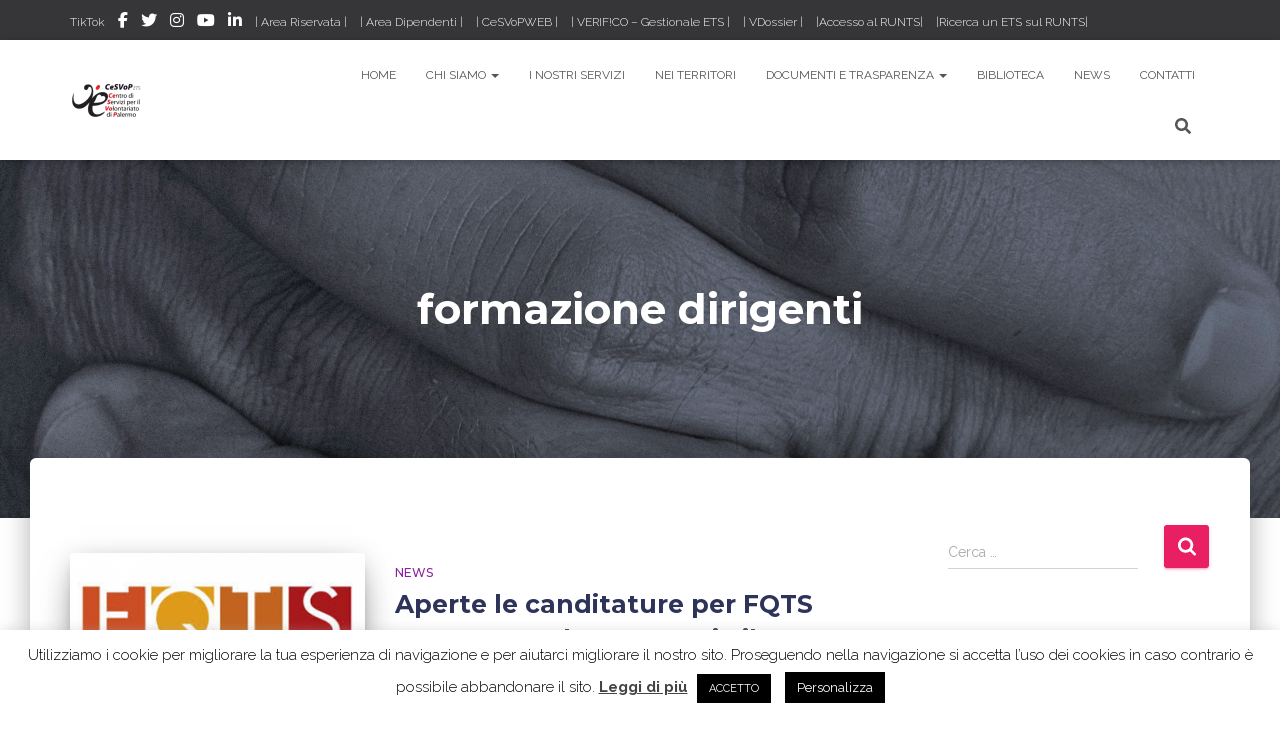

--- FILE ---
content_type: text/html; charset=UTF-8
request_url: https://www.cesvop.org/tag/formazione-dirigenti/
body_size: 98132
content:
<!DOCTYPE html>
<html lang="it-IT">

<head>
	<meta charset='UTF-8'>
	<meta name="viewport" content="width=device-width, initial-scale=1">
	<link rel="profile" href="https://gmpg.org/xfn/11">
		<meta name='robots' content='index, follow, max-image-preview:large, max-snippet:-1, max-video-preview:-1' />
	<style>img:is([sizes="auto" i], [sizes^="auto," i]) { contain-intrinsic-size: 3000px 1500px }</style>
	
	<!-- This site is optimized with the Yoast SEO plugin v26.8 - https://yoast.com/product/yoast-seo-wordpress/ -->
	<title>formazione dirigenti Archivi - CeSVoP</title>
	<link rel="canonical" href="https://www.cesvop.org/tag/formazione-dirigenti/" />
	<meta property="og:locale" content="it_IT" />
	<meta property="og:type" content="article" />
	<meta property="og:title" content="formazione dirigenti Archivi - CeSVoP" />
	<meta property="og:url" content="https://www.cesvop.org/tag/formazione-dirigenti/" />
	<meta property="og:site_name" content="CeSVoP" />
	<meta property="og:image" content="https://www.cesvop.org/wp-content/uploads/2020/02/Mani-circolo_Wonder-woman0731-1.jpg" />
	<meta property="og:image:width" content="1000" />
	<meta property="og:image:height" content="824" />
	<meta property="og:image:type" content="image/jpeg" />
	<meta name="twitter:card" content="summary_large_image" />
	<meta name="twitter:site" content="@CeSVoP" />
	<script type="application/ld+json" class="yoast-schema-graph">{"@context":"https://schema.org","@graph":[{"@type":"CollectionPage","@id":"https://www.cesvop.org/tag/formazione-dirigenti/","url":"https://www.cesvop.org/tag/formazione-dirigenti/","name":"formazione dirigenti Archivi - CeSVoP","isPartOf":{"@id":"https://www.cesvop.org/#website"},"primaryImageOfPage":{"@id":"https://www.cesvop.org/tag/formazione-dirigenti/#primaryimage"},"image":{"@id":"https://www.cesvop.org/tag/formazione-dirigenti/#primaryimage"},"thumbnailUrl":"https://www.cesvop.org/wp-content/uploads/2019/12/fqts_2020.png","breadcrumb":{"@id":"https://www.cesvop.org/tag/formazione-dirigenti/#breadcrumb"},"inLanguage":"it-IT"},{"@type":"ImageObject","inLanguage":"it-IT","@id":"https://www.cesvop.org/tag/formazione-dirigenti/#primaryimage","url":"https://www.cesvop.org/wp-content/uploads/2019/12/fqts_2020.png","contentUrl":"https://www.cesvop.org/wp-content/uploads/2019/12/fqts_2020.png","width":366,"height":248},{"@type":"BreadcrumbList","@id":"https://www.cesvop.org/tag/formazione-dirigenti/#breadcrumb","itemListElement":[{"@type":"ListItem","position":1,"name":"Home","item":"https://www.cesvop.org/"},{"@type":"ListItem","position":2,"name":"formazione dirigenti"}]},{"@type":"WebSite","@id":"https://www.cesvop.org/#website","url":"https://www.cesvop.org/","name":"CeSVoP","description":"Con il volontariato, per fare bene","publisher":{"@id":"https://www.cesvop.org/#organization"},"potentialAction":[{"@type":"SearchAction","target":{"@type":"EntryPoint","urlTemplate":"https://www.cesvop.org/?s={search_term_string}"},"query-input":{"@type":"PropertyValueSpecification","valueRequired":true,"valueName":"search_term_string"}}],"inLanguage":"it-IT"},{"@type":"Organization","@id":"https://www.cesvop.org/#organization","name":"Centro di Servizi per il Volontariato di Palermo","url":"https://www.cesvop.org/","logo":{"@type":"ImageObject","inLanguage":"it-IT","@id":"https://www.cesvop.org/#/schema/logo/image/","url":"https://www.cesvop.org/wp-content/uploads/2023/06/Logo-CeSVoP-orizzontale_sfondo_trasp.png","contentUrl":"https://www.cesvop.org/wp-content/uploads/2023/06/Logo-CeSVoP-orizzontale_sfondo_trasp.png","width":150,"height":100,"caption":"Centro di Servizi per il Volontariato di Palermo"},"image":{"@id":"https://www.cesvop.org/#/schema/logo/image/"},"sameAs":["https://www.facebook.com/cesvop.palermo/","https://x.com/CeSVoP","https://www.instagram.com/cesvop/"]}]}</script>
	<!-- / Yoast SEO plugin. -->


<link rel='dns-prefetch' href='//www.googletagmanager.com' />
<link rel='dns-prefetch' href='//fonts.googleapis.com' />
<link rel="alternate" type="application/rss+xml" title="CeSVoP &raquo; Feed" href="https://www.cesvop.org/feed/" />
<link rel="alternate" type="application/rss+xml" title="CeSVoP &raquo; Feed dei commenti" href="https://www.cesvop.org/comments/feed/" />
<link rel="alternate" type="application/rss+xml" title="CeSVoP &raquo; formazione dirigenti Feed del tag" href="https://www.cesvop.org/tag/formazione-dirigenti/feed/" />
<script type="text/javascript">
/* <![CDATA[ */
window._wpemojiSettings = {"baseUrl":"https:\/\/s.w.org\/images\/core\/emoji\/16.0.1\/72x72\/","ext":".png","svgUrl":"https:\/\/s.w.org\/images\/core\/emoji\/16.0.1\/svg\/","svgExt":".svg","source":{"concatemoji":"https:\/\/www.cesvop.org\/wp-includes\/js\/wp-emoji-release.min.js?ver=077afc0db8f46a13ff20dcbcaa6ab026"}};
/*! This file is auto-generated */
!function(s,n){var o,i,e;function c(e){try{var t={supportTests:e,timestamp:(new Date).valueOf()};sessionStorage.setItem(o,JSON.stringify(t))}catch(e){}}function p(e,t,n){e.clearRect(0,0,e.canvas.width,e.canvas.height),e.fillText(t,0,0);var t=new Uint32Array(e.getImageData(0,0,e.canvas.width,e.canvas.height).data),a=(e.clearRect(0,0,e.canvas.width,e.canvas.height),e.fillText(n,0,0),new Uint32Array(e.getImageData(0,0,e.canvas.width,e.canvas.height).data));return t.every(function(e,t){return e===a[t]})}function u(e,t){e.clearRect(0,0,e.canvas.width,e.canvas.height),e.fillText(t,0,0);for(var n=e.getImageData(16,16,1,1),a=0;a<n.data.length;a++)if(0!==n.data[a])return!1;return!0}function f(e,t,n,a){switch(t){case"flag":return n(e,"\ud83c\udff3\ufe0f\u200d\u26a7\ufe0f","\ud83c\udff3\ufe0f\u200b\u26a7\ufe0f")?!1:!n(e,"\ud83c\udde8\ud83c\uddf6","\ud83c\udde8\u200b\ud83c\uddf6")&&!n(e,"\ud83c\udff4\udb40\udc67\udb40\udc62\udb40\udc65\udb40\udc6e\udb40\udc67\udb40\udc7f","\ud83c\udff4\u200b\udb40\udc67\u200b\udb40\udc62\u200b\udb40\udc65\u200b\udb40\udc6e\u200b\udb40\udc67\u200b\udb40\udc7f");case"emoji":return!a(e,"\ud83e\udedf")}return!1}function g(e,t,n,a){var r="undefined"!=typeof WorkerGlobalScope&&self instanceof WorkerGlobalScope?new OffscreenCanvas(300,150):s.createElement("canvas"),o=r.getContext("2d",{willReadFrequently:!0}),i=(o.textBaseline="top",o.font="600 32px Arial",{});return e.forEach(function(e){i[e]=t(o,e,n,a)}),i}function t(e){var t=s.createElement("script");t.src=e,t.defer=!0,s.head.appendChild(t)}"undefined"!=typeof Promise&&(o="wpEmojiSettingsSupports",i=["flag","emoji"],n.supports={everything:!0,everythingExceptFlag:!0},e=new Promise(function(e){s.addEventListener("DOMContentLoaded",e,{once:!0})}),new Promise(function(t){var n=function(){try{var e=JSON.parse(sessionStorage.getItem(o));if("object"==typeof e&&"number"==typeof e.timestamp&&(new Date).valueOf()<e.timestamp+604800&&"object"==typeof e.supportTests)return e.supportTests}catch(e){}return null}();if(!n){if("undefined"!=typeof Worker&&"undefined"!=typeof OffscreenCanvas&&"undefined"!=typeof URL&&URL.createObjectURL&&"undefined"!=typeof Blob)try{var e="postMessage("+g.toString()+"("+[JSON.stringify(i),f.toString(),p.toString(),u.toString()].join(",")+"));",a=new Blob([e],{type:"text/javascript"}),r=new Worker(URL.createObjectURL(a),{name:"wpTestEmojiSupports"});return void(r.onmessage=function(e){c(n=e.data),r.terminate(),t(n)})}catch(e){}c(n=g(i,f,p,u))}t(n)}).then(function(e){for(var t in e)n.supports[t]=e[t],n.supports.everything=n.supports.everything&&n.supports[t],"flag"!==t&&(n.supports.everythingExceptFlag=n.supports.everythingExceptFlag&&n.supports[t]);n.supports.everythingExceptFlag=n.supports.everythingExceptFlag&&!n.supports.flag,n.DOMReady=!1,n.readyCallback=function(){n.DOMReady=!0}}).then(function(){return e}).then(function(){var e;n.supports.everything||(n.readyCallback(),(e=n.source||{}).concatemoji?t(e.concatemoji):e.wpemoji&&e.twemoji&&(t(e.twemoji),t(e.wpemoji)))}))}((window,document),window._wpemojiSettings);
/* ]]> */
</script>
<link rel='stylesheet' id='bootstrap-css' href='https://www.cesvop.org/wp-content/themes/hestia-pro/assets/bootstrap/css/bootstrap.min.css?ver=1.0.2' type='text/css' media='all' />
<link rel='stylesheet' id='hestia-font-sizes-css' href='https://www.cesvop.org/wp-content/themes/hestia-pro/assets/css/font-sizes.min.css?ver=3.1.10' type='text/css' media='all' />
<style id='wp-emoji-styles-inline-css' type='text/css'>

	img.wp-smiley, img.emoji {
		display: inline !important;
		border: none !important;
		box-shadow: none !important;
		height: 1em !important;
		width: 1em !important;
		margin: 0 0.07em !important;
		vertical-align: -0.1em !important;
		background: none !important;
		padding: 0 !important;
	}
</style>
<link rel='stylesheet' id='wp-block-library-css' href='https://www.cesvop.org/wp-includes/css/dist/block-library/style.min.css?ver=077afc0db8f46a13ff20dcbcaa6ab026' type='text/css' media='all' />
<style id='classic-theme-styles-inline-css' type='text/css'>
/*! This file is auto-generated */
.wp-block-button__link{color:#fff;background-color:#32373c;border-radius:9999px;box-shadow:none;text-decoration:none;padding:calc(.667em + 2px) calc(1.333em + 2px);font-size:1.125em}.wp-block-file__button{background:#32373c;color:#fff;text-decoration:none}
</style>
<style id='search-meter-recent-searches-style-inline-css' type='text/css'>
.wp-block-search-meter-recent-searches>h2{margin-block-end:0;margin-block-start:0}.wp-block-search-meter-recent-searches>ul{list-style:none;padding-left:0}

</style>
<style id='search-meter-popular-searches-style-inline-css' type='text/css'>
.wp-block-search-meter-popular-searches>h2{margin-block-end:0;margin-block-start:0}.wp-block-search-meter-popular-searches>ul{list-style:none;padding-left:0}

</style>
<style id='global-styles-inline-css' type='text/css'>
:root{--wp--preset--aspect-ratio--square: 1;--wp--preset--aspect-ratio--4-3: 4/3;--wp--preset--aspect-ratio--3-4: 3/4;--wp--preset--aspect-ratio--3-2: 3/2;--wp--preset--aspect-ratio--2-3: 2/3;--wp--preset--aspect-ratio--16-9: 16/9;--wp--preset--aspect-ratio--9-16: 9/16;--wp--preset--color--black: #000000;--wp--preset--color--cyan-bluish-gray: #abb8c3;--wp--preset--color--white: #ffffff;--wp--preset--color--pale-pink: #f78da7;--wp--preset--color--vivid-red: #cf2e2e;--wp--preset--color--luminous-vivid-orange: #ff6900;--wp--preset--color--luminous-vivid-amber: #fcb900;--wp--preset--color--light-green-cyan: #7bdcb5;--wp--preset--color--vivid-green-cyan: #00d084;--wp--preset--color--pale-cyan-blue: #8ed1fc;--wp--preset--color--vivid-cyan-blue: #0693e3;--wp--preset--color--vivid-purple: #9b51e0;--wp--preset--color--accent: #e91e63;--wp--preset--color--secondary: #2d3359;--wp--preset--color--background-color: #ffffff;--wp--preset--color--header-gradient: #a81d84;--wp--preset--color--body-color: #999999;--wp--preset--color--header-overlay-color: rgba(0,0,0,0.5);--wp--preset--color--header-text-color: #fffffe;--wp--preset--color--navbar-background: #fffffd;--wp--preset--color--navbar-text-color: #555555;--wp--preset--color--navbar-text-color-hover: #e91e63;--wp--preset--color--navbar-transparent-text-color: #fffffc;--wp--preset--gradient--vivid-cyan-blue-to-vivid-purple: linear-gradient(135deg,rgba(6,147,227,1) 0%,rgb(155,81,224) 100%);--wp--preset--gradient--light-green-cyan-to-vivid-green-cyan: linear-gradient(135deg,rgb(122,220,180) 0%,rgb(0,208,130) 100%);--wp--preset--gradient--luminous-vivid-amber-to-luminous-vivid-orange: linear-gradient(135deg,rgba(252,185,0,1) 0%,rgba(255,105,0,1) 100%);--wp--preset--gradient--luminous-vivid-orange-to-vivid-red: linear-gradient(135deg,rgba(255,105,0,1) 0%,rgb(207,46,46) 100%);--wp--preset--gradient--very-light-gray-to-cyan-bluish-gray: linear-gradient(135deg,rgb(238,238,238) 0%,rgb(169,184,195) 100%);--wp--preset--gradient--cool-to-warm-spectrum: linear-gradient(135deg,rgb(74,234,220) 0%,rgb(151,120,209) 20%,rgb(207,42,186) 40%,rgb(238,44,130) 60%,rgb(251,105,98) 80%,rgb(254,248,76) 100%);--wp--preset--gradient--blush-light-purple: linear-gradient(135deg,rgb(255,206,236) 0%,rgb(152,150,240) 100%);--wp--preset--gradient--blush-bordeaux: linear-gradient(135deg,rgb(254,205,165) 0%,rgb(254,45,45) 50%,rgb(107,0,62) 100%);--wp--preset--gradient--luminous-dusk: linear-gradient(135deg,rgb(255,203,112) 0%,rgb(199,81,192) 50%,rgb(65,88,208) 100%);--wp--preset--gradient--pale-ocean: linear-gradient(135deg,rgb(255,245,203) 0%,rgb(182,227,212) 50%,rgb(51,167,181) 100%);--wp--preset--gradient--electric-grass: linear-gradient(135deg,rgb(202,248,128) 0%,rgb(113,206,126) 100%);--wp--preset--gradient--midnight: linear-gradient(135deg,rgb(2,3,129) 0%,rgb(40,116,252) 100%);--wp--preset--font-size--small: 13px;--wp--preset--font-size--medium: 20px;--wp--preset--font-size--large: 36px;--wp--preset--font-size--x-large: 42px;--wp--preset--spacing--20: 0.44rem;--wp--preset--spacing--30: 0.67rem;--wp--preset--spacing--40: 1rem;--wp--preset--spacing--50: 1.5rem;--wp--preset--spacing--60: 2.25rem;--wp--preset--spacing--70: 3.38rem;--wp--preset--spacing--80: 5.06rem;--wp--preset--shadow--natural: 6px 6px 9px rgba(0, 0, 0, 0.2);--wp--preset--shadow--deep: 12px 12px 50px rgba(0, 0, 0, 0.4);--wp--preset--shadow--sharp: 6px 6px 0px rgba(0, 0, 0, 0.2);--wp--preset--shadow--outlined: 6px 6px 0px -3px rgba(255, 255, 255, 1), 6px 6px rgba(0, 0, 0, 1);--wp--preset--shadow--crisp: 6px 6px 0px rgba(0, 0, 0, 1);}:where(.is-layout-flex){gap: 0.5em;}:where(.is-layout-grid){gap: 0.5em;}body .is-layout-flex{display: flex;}.is-layout-flex{flex-wrap: wrap;align-items: center;}.is-layout-flex > :is(*, div){margin: 0;}body .is-layout-grid{display: grid;}.is-layout-grid > :is(*, div){margin: 0;}:where(.wp-block-columns.is-layout-flex){gap: 2em;}:where(.wp-block-columns.is-layout-grid){gap: 2em;}:where(.wp-block-post-template.is-layout-flex){gap: 1.25em;}:where(.wp-block-post-template.is-layout-grid){gap: 1.25em;}.has-black-color{color: var(--wp--preset--color--black) !important;}.has-cyan-bluish-gray-color{color: var(--wp--preset--color--cyan-bluish-gray) !important;}.has-white-color{color: var(--wp--preset--color--white) !important;}.has-pale-pink-color{color: var(--wp--preset--color--pale-pink) !important;}.has-vivid-red-color{color: var(--wp--preset--color--vivid-red) !important;}.has-luminous-vivid-orange-color{color: var(--wp--preset--color--luminous-vivid-orange) !important;}.has-luminous-vivid-amber-color{color: var(--wp--preset--color--luminous-vivid-amber) !important;}.has-light-green-cyan-color{color: var(--wp--preset--color--light-green-cyan) !important;}.has-vivid-green-cyan-color{color: var(--wp--preset--color--vivid-green-cyan) !important;}.has-pale-cyan-blue-color{color: var(--wp--preset--color--pale-cyan-blue) !important;}.has-vivid-cyan-blue-color{color: var(--wp--preset--color--vivid-cyan-blue) !important;}.has-vivid-purple-color{color: var(--wp--preset--color--vivid-purple) !important;}.has-black-background-color{background-color: var(--wp--preset--color--black) !important;}.has-cyan-bluish-gray-background-color{background-color: var(--wp--preset--color--cyan-bluish-gray) !important;}.has-white-background-color{background-color: var(--wp--preset--color--white) !important;}.has-pale-pink-background-color{background-color: var(--wp--preset--color--pale-pink) !important;}.has-vivid-red-background-color{background-color: var(--wp--preset--color--vivid-red) !important;}.has-luminous-vivid-orange-background-color{background-color: var(--wp--preset--color--luminous-vivid-orange) !important;}.has-luminous-vivid-amber-background-color{background-color: var(--wp--preset--color--luminous-vivid-amber) !important;}.has-light-green-cyan-background-color{background-color: var(--wp--preset--color--light-green-cyan) !important;}.has-vivid-green-cyan-background-color{background-color: var(--wp--preset--color--vivid-green-cyan) !important;}.has-pale-cyan-blue-background-color{background-color: var(--wp--preset--color--pale-cyan-blue) !important;}.has-vivid-cyan-blue-background-color{background-color: var(--wp--preset--color--vivid-cyan-blue) !important;}.has-vivid-purple-background-color{background-color: var(--wp--preset--color--vivid-purple) !important;}.has-black-border-color{border-color: var(--wp--preset--color--black) !important;}.has-cyan-bluish-gray-border-color{border-color: var(--wp--preset--color--cyan-bluish-gray) !important;}.has-white-border-color{border-color: var(--wp--preset--color--white) !important;}.has-pale-pink-border-color{border-color: var(--wp--preset--color--pale-pink) !important;}.has-vivid-red-border-color{border-color: var(--wp--preset--color--vivid-red) !important;}.has-luminous-vivid-orange-border-color{border-color: var(--wp--preset--color--luminous-vivid-orange) !important;}.has-luminous-vivid-amber-border-color{border-color: var(--wp--preset--color--luminous-vivid-amber) !important;}.has-light-green-cyan-border-color{border-color: var(--wp--preset--color--light-green-cyan) !important;}.has-vivid-green-cyan-border-color{border-color: var(--wp--preset--color--vivid-green-cyan) !important;}.has-pale-cyan-blue-border-color{border-color: var(--wp--preset--color--pale-cyan-blue) !important;}.has-vivid-cyan-blue-border-color{border-color: var(--wp--preset--color--vivid-cyan-blue) !important;}.has-vivid-purple-border-color{border-color: var(--wp--preset--color--vivid-purple) !important;}.has-vivid-cyan-blue-to-vivid-purple-gradient-background{background: var(--wp--preset--gradient--vivid-cyan-blue-to-vivid-purple) !important;}.has-light-green-cyan-to-vivid-green-cyan-gradient-background{background: var(--wp--preset--gradient--light-green-cyan-to-vivid-green-cyan) !important;}.has-luminous-vivid-amber-to-luminous-vivid-orange-gradient-background{background: var(--wp--preset--gradient--luminous-vivid-amber-to-luminous-vivid-orange) !important;}.has-luminous-vivid-orange-to-vivid-red-gradient-background{background: var(--wp--preset--gradient--luminous-vivid-orange-to-vivid-red) !important;}.has-very-light-gray-to-cyan-bluish-gray-gradient-background{background: var(--wp--preset--gradient--very-light-gray-to-cyan-bluish-gray) !important;}.has-cool-to-warm-spectrum-gradient-background{background: var(--wp--preset--gradient--cool-to-warm-spectrum) !important;}.has-blush-light-purple-gradient-background{background: var(--wp--preset--gradient--blush-light-purple) !important;}.has-blush-bordeaux-gradient-background{background: var(--wp--preset--gradient--blush-bordeaux) !important;}.has-luminous-dusk-gradient-background{background: var(--wp--preset--gradient--luminous-dusk) !important;}.has-pale-ocean-gradient-background{background: var(--wp--preset--gradient--pale-ocean) !important;}.has-electric-grass-gradient-background{background: var(--wp--preset--gradient--electric-grass) !important;}.has-midnight-gradient-background{background: var(--wp--preset--gradient--midnight) !important;}.has-small-font-size{font-size: var(--wp--preset--font-size--small) !important;}.has-medium-font-size{font-size: var(--wp--preset--font-size--medium) !important;}.has-large-font-size{font-size: var(--wp--preset--font-size--large) !important;}.has-x-large-font-size{font-size: var(--wp--preset--font-size--x-large) !important;}
:where(.wp-block-post-template.is-layout-flex){gap: 1.25em;}:where(.wp-block-post-template.is-layout-grid){gap: 1.25em;}
:where(.wp-block-columns.is-layout-flex){gap: 2em;}:where(.wp-block-columns.is-layout-grid){gap: 2em;}
:root :where(.wp-block-pullquote){font-size: 1.5em;line-height: 1.6;}
</style>
<link rel='stylesheet' id='cookie-law-info-css' href='https://www.cesvop.org/wp-content/plugins/cookie-law-info/legacy/public/css/cookie-law-info-public.css?ver=3.3.9.1' type='text/css' media='all' />
<link rel='stylesheet' id='cookie-law-info-gdpr-css' href='https://www.cesvop.org/wp-content/plugins/cookie-law-info/legacy/public/css/cookie-law-info-gdpr.css?ver=3.3.9.1' type='text/css' media='all' />
<link rel='stylesheet' id='hestia_style-css' href='https://www.cesvop.org/wp-content/themes/hestia-pro/style.min.css?ver=3.1.10' type='text/css' media='all' />
<style id='hestia_style-inline-css' type='text/css'>
.hestia-top-bar,.hestia-top-bar .widget.widget_shopping_cart .cart_list{background-color:#363537}.hestia-top-bar .widget .label-floating input[type=search]:-webkit-autofill{-webkit-box-shadow:inset 0 0 0 9999px #363537}.hestia-top-bar,.hestia-top-bar .widget .label-floating input[type=search],.hestia-top-bar .widget.widget_search form.form-group:before,.hestia-top-bar .widget.widget_product_search form.form-group:before,.hestia-top-bar .widget.widget_shopping_cart:before{color:#fff}.hestia-top-bar .widget .label-floating input[type=search]{-webkit-text-fill-color:#fff !important}.hestia-top-bar div.widget.widget_shopping_cart:before,.hestia-top-bar .widget.widget_product_search form.form-group:before,.hestia-top-bar .widget.widget_search form.form-group:before{background-color:#fff}.hestia-top-bar a,.hestia-top-bar .top-bar-nav li a{color:#fff}.hestia-top-bar ul li a[href*="mailto:"]:before,.hestia-top-bar ul li a[href*="tel:"]:before{background-color:#fff}.hestia-top-bar a:hover,.hestia-top-bar .top-bar-nav li a:hover{color:#eee}.hestia-top-bar ul li:hover a[href*="mailto:"]:before,.hestia-top-bar ul li:hover a[href*="tel:"]:before{background-color:#eee}
h1,h2,h3,h4,h5,h6,.hestia-title,.hestia-title.title-in-content,p.meta-in-content,.info-title,.card-title,.page-header.header-small .hestia-title,.page-header.header-small .title,.widget h5,.hestia-title,.title,.footer-brand,.footer-big h4,.footer-big h5,.media .media-heading,.carousel h1.hestia-title,.carousel h2.title,.carousel span.sub-title,.hestia-about h1,.hestia-about h2,.hestia-about h3,.hestia-about h4,.hestia-about h5{font-family:Montserrat}body,ul,.tooltip-inner{font-family:Raleway}
@media(min-width:769px){.page-header.header-small .hestia-title,.page-header.header-small .title,h1.hestia-title.title-in-content,.main article.section .has-title-font-size{font-size:42px}}@media(max-width:768px){.page-header.header-small .hestia-title,.page-header.header-small .title,h1.hestia-title.title-in-content,.main article.section .has-title-font-size{font-size:26px}}@media(max-width:480px){.page-header.header-small .hestia-title,.page-header.header-small .title,h1.hestia-title.title-in-content,.main article.section .has-title-font-size{font-size:26px}}@media(min-width:769px){#carousel-hestia-generic .hestia-title{font-size:67px}#carousel-hestia-generic span.sub-title{font-size:18px}#carousel-hestia-generic .btn{font-size:14px}}
@media(min-width:992px){.blog-sidebar-wrapper:not(.no-variable-width){width:25%;display:inline-block}.single-post-container,.blog-posts-wrap,.archive-post-wrap{width:66.66666667%}.page-content-wrap{width:75%}.blog-sidebar-wrapper:not(.no-variable-width){width:25%}}
a,.navbar .dropdown-menu li:hover>a,.navbar .dropdown-menu li:focus>a,.navbar .dropdown-menu li:active>a,.navbar .navbar-nav>li .dropdown-menu li:hover>a,body:not(.home) .navbar-default .navbar-nav>.active:not(.btn)>a,body:not(.home) .navbar-default .navbar-nav>.active:not(.btn)>a:hover,body:not(.home) .navbar-default .navbar-nav>.active:not(.btn)>a:focus,a:hover,.card-blog a.moretag:hover,.card-blog a.more-link:hover,.widget a:hover,.has-text-color.has-accent-color,p.has-text-color a{color:#e91e63}.svg-text-color{fill:#e91e63}.pagination span.current,.pagination span.current:focus,.pagination span.current:hover{border-color:#e91e63}button,button:hover,.woocommerce .track_order button[type="submit"],.woocommerce .track_order button[type="submit"]:hover,div.wpforms-container .wpforms-form button[type=submit].wpforms-submit,div.wpforms-container .wpforms-form button[type=submit].wpforms-submit:hover,input[type="button"],input[type="button"]:hover,input[type="submit"],input[type="submit"]:hover,input#searchsubmit,.pagination span.current,.pagination span.current:focus,.pagination span.current:hover,.btn.btn-primary,.btn.btn-primary:link,.btn.btn-primary:hover,.btn.btn-primary:focus,.btn.btn-primary:active,.btn.btn-primary.active,.btn.btn-primary.active:focus,.btn.btn-primary.active:hover,.btn.btn-primary:active:hover,.btn.btn-primary:active:focus,.btn.btn-primary:active:hover,.hestia-sidebar-open.btn.btn-rose,.hestia-sidebar-close.btn.btn-rose,.hestia-sidebar-open.btn.btn-rose:hover,.hestia-sidebar-close.btn.btn-rose:hover,.hestia-sidebar-open.btn.btn-rose:focus,.hestia-sidebar-close.btn.btn-rose:focus,.label.label-primary,.hestia-work .portfolio-item:nth-child(6n+1) .label,.nav-cart .nav-cart-content .widget .buttons .button,.has-accent-background-color[class*="has-background"]{background-color:#e91e63}@media(max-width:768px){.navbar-default .navbar-nav>li>a:hover,.navbar-default .navbar-nav>li>a:focus,.navbar .navbar-nav .dropdown .dropdown-menu li a:hover,.navbar .navbar-nav .dropdown .dropdown-menu li a:focus,.navbar button.navbar-toggle:hover,.navbar .navbar-nav li:hover>a i{color:#e91e63}}body:not(.woocommerce-page) button:not([class^="fl-"]):not(.hestia-scroll-to-top):not(.navbar-toggle):not(.close),body:not(.woocommerce-page) .button:not([class^="fl-"]):not(hestia-scroll-to-top):not(.navbar-toggle):not(.add_to_cart_button):not(.product_type_grouped):not(.product_type_external),div.wpforms-container .wpforms-form button[type=submit].wpforms-submit,input[type="submit"],input[type="button"],.btn.btn-primary,.widget_product_search button[type="submit"],.hestia-sidebar-open.btn.btn-rose,.hestia-sidebar-close.btn.btn-rose,.everest-forms button[type=submit].everest-forms-submit-button{-webkit-box-shadow:0 2px 2px 0 rgba(233,30,99,0.14),0 3px 1px -2px rgba(233,30,99,0.2),0 1px 5px 0 rgba(233,30,99,0.12);box-shadow:0 2px 2px 0 rgba(233,30,99,0.14),0 3px 1px -2px rgba(233,30,99,0.2),0 1px 5px 0 rgba(233,30,99,0.12)}.card .header-primary,.card .content-primary,.everest-forms button[type=submit].everest-forms-submit-button{background:#e91e63}body:not(.woocommerce-page) .button:not([class^="fl-"]):not(.hestia-scroll-to-top):not(.navbar-toggle):not(.add_to_cart_button):hover,body:not(.woocommerce-page) button:not([class^="fl-"]):not(.hestia-scroll-to-top):not(.navbar-toggle):not(.close):hover,div.wpforms-container .wpforms-form button[type=submit].wpforms-submit:hover,input[type="submit"]:hover,input[type="button"]:hover,input#searchsubmit:hover,.widget_product_search button[type="submit"]:hover,.pagination span.current,.btn.btn-primary:hover,.btn.btn-primary:focus,.btn.btn-primary:active,.btn.btn-primary.active,.btn.btn-primary:active:focus,.btn.btn-primary:active:hover,.hestia-sidebar-open.btn.btn-rose:hover,.hestia-sidebar-close.btn.btn-rose:hover,.pagination span.current:hover,.everest-forms button[type=submit].everest-forms-submit-button:hover,.everest-forms button[type=submit].everest-forms-submit-button:focus,.everest-forms button[type=submit].everest-forms-submit-button:active{-webkit-box-shadow:0 14px 26px -12px rgba(233,30,99,0.42),0 4px 23px 0 rgba(0,0,0,0.12),0 8px 10px -5px rgba(233,30,99,0.2);box-shadow:0 14px 26px -12px rgba(233,30,99,0.42),0 4px 23px 0 rgba(0,0,0,0.12),0 8px 10px -5px rgba(233,30,99,0.2);color:#fff}.form-group.is-focused .form-control{background-image:-webkit-gradient(linear,left top,left bottom,from(#e91e63),to(#e91e63)),-webkit-gradient(linear,left top,left bottom,from(#d2d2d2),to(#d2d2d2));background-image:-webkit-linear-gradient(linear,left top,left bottom,from(#e91e63),to(#e91e63)),-webkit-linear-gradient(linear,left top,left bottom,from(#d2d2d2),to(#d2d2d2));background-image:linear-gradient(linear,left top,left bottom,from(#e91e63),to(#e91e63)),linear-gradient(linear,left top,left bottom,from(#d2d2d2),to(#d2d2d2))}.navbar:not(.navbar-transparent) li:not(.btn):hover>a,.navbar li.on-section:not(.btn)>a,.navbar.full-screen-menu.navbar-transparent li:not(.btn):hover>a,.navbar.full-screen-menu .navbar-toggle:hover,.navbar:not(.navbar-transparent) .nav-cart:hover,.navbar:not(.navbar-transparent) .hestia-toggle-search:hover{color:#e91e63}.header-filter-gradient{background:linear-gradient(45deg,rgba(168,29,132,1) 0,rgb(234,57,111) 100%)}.has-text-color.has-header-gradient-color{color:#a81d84}.has-header-gradient-background-color[class*="has-background"]{background-color:#a81d84}.has-text-color.has-background-color-color{color:#fff}.has-background-color-background-color[class*="has-background"]{background-color:#fff}
.title,.title a,.card-title,.card-title a,.card-title a:hover,.info-title,.info-title a,.footer-brand,.footer-brand a,.media .media-heading,.media .media-heading a,.hestia-info .info-title,.card-blog a.moretag,.card-blog a.more-link,.card .author a,.hestia-about:not(.section-image) h1,.hestia-about:not(.section-image) h2,.hestia-about:not(.section-image) h3,.hestia-about:not(.section-image) h4,.hestia-about:not(.section-image) h5,aside .widget h5,aside .widget a,.woocommerce ul.products[class*="columns-"] li.product-category h2,.woocommerce #reviews #comments ol.commentlist li .comment-text p.meta .woocommerce-review__author,.has-text-color.has-secondary-color{color:#2d3359}.has-secondary-background-color[class*="has-background"]{background-color:#2d3359}.description,.card-description,.footer-big,.hestia-features .hestia-info p,.text-gray,.hestia-about:not(.section-image) p,.hestia-about:not(.section-image) h6,.has-text-color.has-body-color-color{color:#999}.has-body-color-background-color[class*="has-background"]{background-color:#999}.header-filter:before,.has-header-overlay-color-background-color[class*="has-background"]{background-color:rgba(0,0,0,0.5)}.has-text-color.has-header-overlay-color-color{color:rgba(0,0,0,0.5)}.page-header,.page-header .hestia-title,.page-header .sub-title,.has-text-color.has-header-text-color-color{color:#fff}.has-header-text-color-background-color[class*="has-background"]{background-color:#fff}@media( max-width:768px){.header>.navbar,.navbar.navbar-fixed-top .navbar-collapse{background-color:#fff}}.navbar:not(.navbar-transparent),.navbar .dropdown-menu,.nav-cart .nav-cart-content .widget,.has-navbar-background-background-color[class*="has-background"]{background-color:#fff}@media( min-width:769px){.navbar.full-screen-menu .nav.navbar-nav{background-color:rgba(255,255,255,0.9)}}.has-navbar-background-color[class*="has-background"]{color:#fff}@media( min-width:769px){.navbar.navbar-transparent .navbar-brand,.navbar.navbar-transparent .navbar-nav>li:not(.btn)>a,.navbar.navbar-transparent .navbar-nav>.active>a,.navbar.navbar-transparent.full-screen-menu .navbar-toggle,.navbar.navbar-transparent:not(.full-screen-menu) .nav-cart-icon,.navbar.navbar-transparent.full-screen-menu li.responsive-nav-cart>a.nav-cart-icon,.navbar.navbar-transparent .hestia-toggle-search,.navbar.navbar-transparent .header-widgets-wrapper ul li a[href*="mailto:"],.navbar.navbar-transparent .header-widgets-wrapper ul li a[href*="tel:"]{color:#fff}}.navbar.navbar-transparent .hestia-toggle-search svg{fill:#fff}.has-text-color.has-navbar-transparent-text-color-color{color:#fff}.has-navbar-transparent-text-color-background-color[class*="has-background"],.navbar.navbar-transparent .header-widgets-wrapper ul li a[href*="mailto:"]:before,.navbar.navbar-transparent .header-widgets-wrapper ul li a[href*="tel:"]:before{background-color:#fff}@media( min-width:769px){.menu-open .navbar.full-screen-menu.navbar-transparent .navbar-toggle,.navbar:not(.navbar-transparent) .navbar-brand,.navbar:not(.navbar-transparent) li:not(.btn)>a,.navbar.navbar-transparent.full-screen-menu li:not(.btn):not(.nav-cart)>a,.navbar.navbar-transparent .dropdown-menu li:not(.btn)>a,.hestia-mm-heading,.hestia-mm-description,.navbar:not(.navbar-transparent) .navbar-nav>.active>a,.navbar:not(.navbar-transparent).full-screen-menu .navbar-toggle,.navbar .nav-cart-icon,.navbar:not(.navbar-transparent) .hestia-toggle-search,.navbar.navbar-transparent .nav-cart .nav-cart-content .widget li a,.navbar .navbar-nav>li .dropdown-menu li.active>a{color:#555}}@media( max-width:768px){.navbar.navbar-default .navbar-brand,.navbar.navbar-default .navbar-nav li:not(.btn).menu-item>a,.navbar.navbar-default .navbar-nav .menu-item.active>a,.navbar.navbar-default .navbar-toggle,.navbar.navbar-default .navbar-toggle,.navbar.navbar-default .responsive-nav-cart a,.navbar.navbar-default .nav-cart .nav-cart-content a,.navbar.navbar-default .hestia-toggle-search,.hestia-mm-heading,.hestia-mm-description{color:#555}.navbar .navbar-nav .dropdown:not(.btn) a .caret svg{fill:#555}.navbar .navbar-nav .dropdown:not(.btn) a .caret{border-color:#555}}.has-text-color.has-navbar-text-color-color{color:#555}.has-navbar-text-color-background-color[class*="has-background"]{background-color:#555}.navbar:not(.navbar-transparent) .header-widgets-wrapper ul li a[href*="mailto:"]:before,.navbar:not(.navbar-transparent) .header-widgets-wrapper ul li a[href*="tel:"]:before{background-color:#555}.hestia-toggle-search svg{fill:#555}.navbar.navbar-default:not(.navbar-transparent) li:not(.btn):hover>a,.navbar.navbar-default.navbar-transparent .dropdown-menu:not(.btn) li:not(.btn):hover>a,.navbar.navbar-default:not(.navbar-transparent) li:not(.btn):hover>a i,.navbar.navbar-default:not(.navbar-transparent) .navbar-toggle:hover,.navbar.navbar-default:not(.full-screen-menu) .nav-cart-icon .nav-cart-content a:hover,.navbar.navbar-default:not(.navbar-transparent) .hestia-toggle-search:hover,.navbar.navbar-transparent .nav-cart .nav-cart-content .widget li:hover a,.has-text-color.has-navbar-text-color-hover-color{color:#e91e63}.navbar.navbar-default li.on-section:not(.btn)>a{color:#e91e63!important}@media( max-width:768px){.navbar.navbar-default.navbar-transparent li:not(.btn):hover>a,.navbar.navbar-default.navbar-transparent li:not(.btn):hover>a i,.navbar.navbar-default.navbar-transparent .navbar-toggle:hover,.navbar.navbar-default .responsive-nav-cart a:hover .navbar.navbar-default .navbar-toggle:hover{color:#e91e63 !important}}.has-navbar-text-color-hover-background-color[class*="has-background"]{background-color:#e91e63}.navbar:not(.navbar-transparent) .header-widgets-wrapper ul li:hover a[href*="mailto:"]:before,.navbar:not(.navbar-transparent) .header-widgets-wrapper ul li:hover a[href*="tel:"]:before{background-color:#e91e63}.hestia-toggle-search:hover svg{fill:#e91e63}.form-group.is-focused .form-control,div.wpforms-container .wpforms-form .form-group.is-focused .form-control,.nf-form-cont input:not([type=button]):focus,.nf-form-cont select:focus,.nf-form-cont textarea:focus{background-image:-webkit-gradient(linear,left top,left bottom,from(#e91e63),to(#e91e63)),-webkit-gradient(linear,left top,left bottom,from(#d2d2d2),to(#d2d2d2));background-image:-webkit-linear-gradient(linear,left top,left bottom,from(#e91e63),to(#e91e63)),-webkit-linear-gradient(linear,left top,left bottom,from(#d2d2d2),to(#d2d2d2));background-image:linear-gradient(linear,left top,left bottom,from(#e91e63),to(#e91e63)),linear-gradient(linear,left top,left bottom,from(#d2d2d2),to(#d2d2d2))}.navbar.navbar-transparent.full-screen-menu .navbar-collapse .navbar-nav>li:not(.btn)>a:hover{color:#e91e63}.hestia-ajax-loading{border-color:#e91e63}
.btn.btn-primary:not(.colored-button):not(.btn-left):not(.btn-right):not(.btn-just-icon):not(.menu-item),input[type="submit"]:not(.search-submit),body:not(.woocommerce-account) .woocommerce .button.woocommerce-Button,.woocommerce .product button.button,.woocommerce .product button.button.alt,.woocommerce .product #respond input#submit,.woocommerce-cart .blog-post .woocommerce .cart-collaterals .cart_totals .checkout-button,.woocommerce-checkout #payment #place_order,.woocommerce-account.woocommerce-page button.button,.woocommerce .track_order button[type="submit"],.nav-cart .nav-cart-content .widget .buttons .button,.woocommerce a.button.wc-backward,body.woocommerce .wccm-catalog-item a.button,body.woocommerce a.wccm-button.button,form.woocommerce-form-coupon button.button,div.wpforms-container .wpforms-form button[type=submit].wpforms-submit,div.woocommerce a.button.alt,div.woocommerce table.my_account_orders .button,.btn.colored-button,.btn.btn-left,.btn.btn-right,.btn:not(.colored-button):not(.btn-left):not(.btn-right):not(.btn-just-icon):not(.menu-item):not(.hestia-sidebar-open):not(.hestia-sidebar-close){padding-top:15px;padding-bottom:15px;padding-left:33px;padding-right:33px}
.btn.btn-primary:not(.colored-button):not(.btn-left):not(.btn-right):not(.btn-just-icon):not(.menu-item),input[type="submit"]:not(.search-submit),body:not(.woocommerce-account) .woocommerce .button.woocommerce-Button,.woocommerce .product button.button,.woocommerce .product button.button.alt,.woocommerce .product #respond input#submit,.woocommerce-cart .blog-post .woocommerce .cart-collaterals .cart_totals .checkout-button,.woocommerce-checkout #payment #place_order,.woocommerce-account.woocommerce-page button.button,.woocommerce .track_order button[type="submit"],.nav-cart .nav-cart-content .widget .buttons .button,.woocommerce a.button.wc-backward,body.woocommerce .wccm-catalog-item a.button,body.woocommerce a.wccm-button.button,form.woocommerce-form-coupon button.button,div.wpforms-container .wpforms-form button[type=submit].wpforms-submit,div.woocommerce a.button.alt,div.woocommerce table.my_account_orders .button,input[type="submit"].search-submit,.hestia-view-cart-wrapper .added_to_cart.wc-forward,.woocommerce-product-search button,.woocommerce-cart .actions .button,#secondary div[id^=woocommerce_price_filter] .button,.woocommerce div[id^=woocommerce_widget_cart].widget .buttons .button,.searchform input[type=submit],.searchform button,.search-form:not(.media-toolbar-primary) input[type=submit],.search-form:not(.media-toolbar-primary) button,.woocommerce-product-search input[type=submit],.btn.colored-button,.btn.btn-left,.btn.btn-right,.btn:not(.colored-button):not(.btn-left):not(.btn-right):not(.btn-just-icon):not(.menu-item):not(.hestia-sidebar-open):not(.hestia-sidebar-close){border-radius:3px}
.btn:hover{background-color:#858585}
.elementor-page .hestia-about>.container{width:100%}.elementor-page .pagebuilder-section{padding:0}.elementor-page .title-in-content,.elementor-page .image-in-page{display:none}.home.elementor-page .main-raised>section.hestia-about{overflow:visible}.elementor-editor-active .navbar{pointer-events:none}.elementor-editor-active #elementor.elementor-edit-mode .elementor-element-overlay{z-index:1000000}.elementor-page.page-template-template-fullwidth .blog-post-wrapper>.container{width:100%}.elementor-page.page-template-template-fullwidth .blog-post-wrapper>.container .col-md-12{padding:0}.elementor-page.page-template-template-fullwidth article.section{padding:0}.elementor-text-editor p,.elementor-text-editor h1,.elementor-text-editor h2,.elementor-text-editor h3,.elementor-text-editor h4,.elementor-text-editor h5,.elementor-text-editor h6{font-size:inherit}.hestia-top-bar li a[href*="facebook.com"]{font-size:0}.hestia-top-bar li a[href*="facebook.com"]:before{content:""}.hestia-top-bar li a[href*="facebook.com"]:hover:before{color:#3b5998}.hestia-top-bar li a[href*="twitter.com"]{font-size:0}.hestia-top-bar li a[href*="twitter.com"]:before{content:""}.hestia-top-bar li a[href*="twitter.com"]:hover:before{color:#000}.hestia-top-bar li a[href*="pinterest.com"]{font-size:0}.hestia-top-bar li a[href*="pinterest.com"]:before{content:""}.hestia-top-bar li a[href*="pinterest.com"]:hover:before{color:#cc2127}.hestia-top-bar li a[href*="google.com"]{font-size:0}.hestia-top-bar li a[href*="google.com"]:before{content:""}.hestia-top-bar li a[href*="google.com"]:hover:before{color:#dd4b39}.hestia-top-bar li a[href*="linkedin.com"]{font-size:0}.hestia-top-bar li a[href*="linkedin.com"]:before{content:""}.hestia-top-bar li a[href*="linkedin.com"]:hover:before{color:#0976b4}.hestia-top-bar li a[href*="dribbble.com"]{font-size:0}.hestia-top-bar li a[href*="dribbble.com"]:before{content:""}.hestia-top-bar li a[href*="dribbble.com"]:hover:before{color:#ea4c89}.hestia-top-bar li a[href*="github.com"]{font-size:0}.hestia-top-bar li a[href*="github.com"]:before{content:""}.hestia-top-bar li a[href*="github.com"]:hover:before{color:#000}.hestia-top-bar li a[href*="youtube.com"]{font-size:0}.hestia-top-bar li a[href*="youtube.com"]:before{content:""}.hestia-top-bar li a[href*="youtube.com"]:hover:before{color:#e52d27}.hestia-top-bar li a[href*="instagram.com"]{font-size:0}.hestia-top-bar li a[href*="instagram.com"]:before{content:""}.hestia-top-bar li a[href*="instagram.com"]:hover:before{color:#125688}.hestia-top-bar li a[href*="reddit.com"]{font-size:0}.hestia-top-bar li a[href*="reddit.com"]:before{content:""}.hestia-top-bar li a[href*="reddit.com"]:hover:before{color:#ff4500}.hestia-top-bar li a[href*="tumblr.com"]{font-size:0}.hestia-top-bar li a[href*="tumblr.com"]:before{content:""}.hestia-top-bar li a[href*="tumblr.com"]:hover:before{color:#35465c}.hestia-top-bar li a[href*="behance.com"]{font-size:0}.hestia-top-bar li a[href*="behance.com"]:before{content:""}.hestia-top-bar li a[href*="behance.com"]:hover:before{color:#1769ff}.hestia-top-bar li a[href*="snapchat.com"]{font-size:0}.hestia-top-bar li a[href*="snapchat.com"]:before{content:""}.hestia-top-bar li a[href*="snapchat.com"]:hover:before{color:#fffc00}.hestia-top-bar li a[href*="deviantart.com"]{font-size:0}.hestia-top-bar li a[href*="deviantart.com"]:before{content:""}.hestia-top-bar li a[href*="deviantart.com"]:hover:before{color:#05cc47}.hestia-top-bar li a[href*="vimeo.com"]{font-size:0}.hestia-top-bar li a[href*="vimeo.com"]:before{content:""}.hestia-top-bar li a[href*="vimeo.com"]:hover:before{color:#1ab7ea}.aos-init[data-aos]{transition-duration:1.25s;-webkit-transition-duration:1.25s;-moz-transition-duration:1.25s;transition-timing-function:ease-out;-webkit-transition-timing-function:ease-out;-moz-transition-timing-function:ease-out;will-change:transform,opacity}.aos-init[data-aos].hestia-table-two{transition-duration:1s;-webkit-transition-duration:1s;-moz-transition-duration:1s}.aos-init[data-aos^=fade][data-aos^=fade]{opacity:0;transition-property:opacity,transform}.aos-init[data-aos^=fade][data-aos^=fade].aos-animate{opacity:1;transform:translate3d(0,0,0)}.aos-init[data-aos=fade-up]{transform:translate3d(0,35px,0)}.aos-init[data-aos=fade-down]{transform:translate3d(0,-35px,0)}.aos-init[data-aos=fade-right]{transform:translate3d(-35px,0,0)}.aos-init[data-aos=fade-left]{transform:translate3d(35px,0,0)}
</style>
<link rel='stylesheet' id='hestia-google-font-montserrat-css' href='//fonts.googleapis.com/css?family=Montserrat%3A300%2C400%2C500%2C700&#038;subset=latin&#038;ver=6.8.3' type='text/css' media='all' />
<link rel='stylesheet' id='hestia-google-font-raleway-css' href='//fonts.googleapis.com/css?family=Raleway%3A300%2C400%2C500%2C700&#038;subset=latin&#038;ver=6.8.3' type='text/css' media='all' />
<script type="text/javascript" src="https://www.cesvop.org/wp-includes/js/jquery/jquery.min.js?ver=3.7.1" id="jquery-core-js"></script>
<script type="text/javascript" src="https://www.cesvop.org/wp-includes/js/jquery/jquery-migrate.min.js?ver=3.4.1" id="jquery-migrate-js"></script>
<script type="text/javascript" id="cookie-law-info-js-extra">
/* <![CDATA[ */
var Cli_Data = {"nn_cookie_ids":[],"cookielist":[],"non_necessary_cookies":[],"ccpaEnabled":"","ccpaRegionBased":"","ccpaBarEnabled":"","strictlyEnabled":["necessary","obligatoire"],"ccpaType":"gdpr","js_blocking":"","custom_integration":"","triggerDomRefresh":"","secure_cookies":""};
var cli_cookiebar_settings = {"animate_speed_hide":"500","animate_speed_show":"500","background":"#FFF","border":"#b1a6a6c2","border_on":"","button_1_button_colour":"#000","button_1_button_hover":"#000000","button_1_link_colour":"#fff","button_1_as_button":"1","button_1_new_win":"","button_2_button_colour":"#333","button_2_button_hover":"#292929","button_2_link_colour":"#444","button_2_as_button":"","button_2_hidebar":"","button_3_button_colour":"#000","button_3_button_hover":"#000000","button_3_link_colour":"#fff","button_3_as_button":"1","button_3_new_win":"","button_4_button_colour":"#000","button_4_button_hover":"#000000","button_4_link_colour":"#ffffff","button_4_as_button":"1","button_7_button_colour":"#61a229","button_7_button_hover":"#4e8221","button_7_link_colour":"#fff","button_7_as_button":"1","button_7_new_win":"","font_family":"inherit","header_fix":"","notify_animate_hide":"1","notify_animate_show":"","notify_div_id":"#cookie-law-info-bar","notify_position_horizontal":"right","notify_position_vertical":"bottom","scroll_close":"","scroll_close_reload":"","accept_close_reload":"","reject_close_reload":"","showagain_tab":"1","showagain_background":"#fff","showagain_border":"#000","showagain_div_id":"#cookie-law-info-again","showagain_x_position":"100px","text":"#000","show_once_yn":"","show_once":"10000","logging_on":"","as_popup":"","popup_overlay":"1","bar_heading_text":"","cookie_bar_as":"banner","popup_showagain_position":"bottom-right","widget_position":"left"};
var log_object = {"ajax_url":"https:\/\/www.cesvop.org\/wp-admin\/admin-ajax.php"};
/* ]]> */
</script>
<script type="text/javascript" src="https://www.cesvop.org/wp-content/plugins/cookie-law-info/legacy/public/js/cookie-law-info-public.js?ver=3.3.9.1" id="cookie-law-info-js"></script>

<!-- Snippet del tag Google (gtag.js) aggiunto da Site Kit -->
<!-- Snippet Google Analytics aggiunto da Site Kit -->
<script type="text/javascript" src="https://www.googletagmanager.com/gtag/js?id=G-78T6RZVRWH" id="google_gtagjs-js" async></script>
<script type="text/javascript" id="google_gtagjs-js-after">
/* <![CDATA[ */
window.dataLayer = window.dataLayer || [];function gtag(){dataLayer.push(arguments);}
gtag("set","linker",{"domains":["www.cesvop.org"]});
gtag("js", new Date());
gtag("set", "developer_id.dZTNiMT", true);
gtag("config", "G-78T6RZVRWH");
/* ]]> */
</script>
<link rel="https://api.w.org/" href="https://www.cesvop.org/wp-json/" /><link rel="alternate" title="JSON" type="application/json" href="https://www.cesvop.org/wp-json/wp/v2/tags/30" /><link rel="EditURI" type="application/rsd+xml" title="RSD" href="https://www.cesvop.org/xmlrpc.php?rsd" />
<meta name="generator" content="Site Kit by Google 1.170.0" /><!-- Enter your scripts here --><meta name="generator" content="Elementor 3.34.2; features: additional_custom_breakpoints; settings: css_print_method-external, google_font-enabled, font_display-auto">
			<style>
				.e-con.e-parent:nth-of-type(n+4):not(.e-lazyloaded):not(.e-no-lazyload),
				.e-con.e-parent:nth-of-type(n+4):not(.e-lazyloaded):not(.e-no-lazyload) * {
					background-image: none !important;
				}
				@media screen and (max-height: 1024px) {
					.e-con.e-parent:nth-of-type(n+3):not(.e-lazyloaded):not(.e-no-lazyload),
					.e-con.e-parent:nth-of-type(n+3):not(.e-lazyloaded):not(.e-no-lazyload) * {
						background-image: none !important;
					}
				}
				@media screen and (max-height: 640px) {
					.e-con.e-parent:nth-of-type(n+2):not(.e-lazyloaded):not(.e-no-lazyload),
					.e-con.e-parent:nth-of-type(n+2):not(.e-lazyloaded):not(.e-no-lazyload) * {
						background-image: none !important;
					}
				}
			</style>
			<style type="text/css" id="custom-background-css">
body.custom-background { background-color: #ffffff; }
</style>
	<link rel="icon" href="https://www.cesvop.org/wp-content/uploads/2021/04/Logo-CeSVoP-no-sigla-1-150x150.jpg" sizes="32x32" />
<link rel="icon" href="https://www.cesvop.org/wp-content/uploads/2021/04/Logo-CeSVoP-no-sigla-1.jpg" sizes="192x192" />
<link rel="apple-touch-icon" href="https://www.cesvop.org/wp-content/uploads/2021/04/Logo-CeSVoP-no-sigla-1.jpg" />
<meta name="msapplication-TileImage" content="https://www.cesvop.org/wp-content/uploads/2021/04/Logo-CeSVoP-no-sigla-1.jpg" />
</head>

<body data-rsssl=1 class="archive tag tag-formazione-dirigenti tag-30 custom-background wp-custom-logo wp-theme-hestia-pro header-layout-default elementor-default elementor-kit-660">
		<div class="wrapper  default ">
		<header class="header header-with-topbar">
			<div style="display: none"></div><div class="hestia-top-bar">		<div class="container">
			<div class="row">
								<div class="pull-left col-md-12">
					<div id="top-bar-navigation" class="menu-menu_sopra-container"><ul id="menu-menu_sopra" class="nav top-bar-nav"><li id="menu-item-18401" class="menu-item menu-item-type-custom menu-item-object-custom menu-item-18401"><a title="TikTok" href="https://www.tiktok.com/@cesvop">TikTok</a></li>
<li id="menu-item-234" class="menu-item menu-item-type-custom menu-item-object-custom menu-item-234"><a title="Facebook" href="https://www.facebook.com/cesvop.palermo/">Facebook</a></li>
<li id="menu-item-236" class="menu-item menu-item-type-custom menu-item-object-custom menu-item-236"><a title="Twitter" href="https://twitter.com/CeSVoP">Twitter</a></li>
<li id="menu-item-4933" class="menu-item menu-item-type-custom menu-item-object-custom menu-item-4933"><a title="Instagram" href="https://www.instagram.com/cesvop/">Instagram</a></li>
<li id="menu-item-235" class="menu-item menu-item-type-custom menu-item-object-custom menu-item-235"><a title="Youtube" href="https://www.youtube.com/user/cesvop1">Youtube</a></li>
<li id="menu-item-9037" class="menu-item menu-item-type-custom menu-item-object-custom menu-item-9037"><a title="LinkedIN" href="https://www.linkedin.com/company/cesvop">LinkedIN</a></li>
<li id="menu-item-324" class="menu-item menu-item-type-custom menu-item-object-custom menu-item-324"><a title="| Area Riservata |" href="https://gestionale.cesvop.org/Frontend/Login.aspx?ref=%2fFrontend%2f">| Area Riservata |</a></li>
<li id="menu-item-7122" class="menu-item menu-item-type-custom menu-item-object-custom menu-item-7122"><a title="| Area Dipendenti |" href="https://gestionale.cesvop.org/admin">| Area Dipendenti |</a></li>
<li id="menu-item-330" class="menu-item menu-item-type-custom menu-item-object-custom menu-item-330"><a title="| CeSVoPWEB |" href="https://www.cesvopweb.org/">| CeSVoPWEB |</a></li>
<li id="menu-item-237" class="menu-item menu-item-type-custom menu-item-object-custom menu-item-237"><a title="| VERIF!CO &#8211; Gestionale ETS |" target="_blank" href="https://www.veryfico.it/">| VERIF!CO &#8211; Gestionale ETS |</a></li>
<li id="menu-item-16733" class="menu-item menu-item-type-custom menu-item-object-custom menu-item-16733"><a title="| VDossier |" href="https://www.vdossier.it/">| VDossier |</a></li>
<li id="menu-item-16922" class="menu-item menu-item-type-custom menu-item-object-custom menu-item-16922"><a title="|Accesso al RUNTS|" href="https://servizi.lavoro.gov.it/Public/login?retUrl=https://servizi.lavoro.gov.it/&#038;App=ServiziHome">|Accesso al RUNTS|</a></li>
<li id="menu-item-18883" class="menu-item menu-item-type-custom menu-item-object-custom menu-item-18883"><a title="|Ricerca un ETS sul RUNTS|" href="https://servizi.lavoro.gov.it/runts/it-it/Ricerca-enti">|Ricerca un ETS sul RUNTS|</a></li>
</ul></div>				</div>
			</div><!-- /.row -->
		</div><!-- /.container -->
		</div>		<nav class="navbar navbar-default navbar-fixed-top  hestia_left header-with-topbar navbar-not-transparent">
						<div class="container">
						<div class="navbar-header">
			<div class="title-logo-wrapper">
				<a class="navbar-brand" href="https://www.cesvop.org/"
						title="CeSVoP">
					<img class="hestia-hide-if-transparent" src="https://www.cesvop.org/wp-content/uploads/2023/06/cropped-Logo-CeSVoP-orizzontale_sfondo_trasp.png" alt="CeSVoP" width="150" height="100"><img class="hestia-transparent-logo" src="https://www.cesvop.org/wp-content/uploads/2019/11/cropped-cesvop-4.png" alt="CeSVoP" width="150" height="100"></a>
			</div>
								<div class="navbar-toggle-wrapper">
						<button type="button" class="navbar-toggle" data-toggle="collapse" data-target="#main-navigation">
								<span class="icon-bar"></span><span class="icon-bar"></span><span class="icon-bar"></span>				<span class="sr-only">Toggle Navigation</span>
			</button>
					</div>
				</div>
		<div id="main-navigation" class="collapse navbar-collapse"><ul id="menu-main-menu" class="nav navbar-nav"><li id="menu-item-106" class="menu-item menu-item-type-custom menu-item-object-custom menu-item-106"><a title="Home" href="/">Home</a></li>
<li id="menu-item-391" class="menu-item menu-item-type-post_type menu-item-object-page menu-item-has-children menu-item-391 dropdown"><a title="Chi siamo" href="https://www.cesvop.org/chi-siamo_/" class="dropdown-toggle">Chi siamo <span class="caret-wrap"><span class="caret"><svg aria-hidden="true" focusable="false" data-prefix="fas" data-icon="chevron-down" class="svg-inline--fa fa-chevron-down fa-w-14" role="img" xmlns="http://www.w3.org/2000/svg" viewBox="0 0 448 512"><path d="M207.029 381.476L12.686 187.132c-9.373-9.373-9.373-24.569 0-33.941l22.667-22.667c9.357-9.357 24.522-9.375 33.901-.04L224 284.505l154.745-154.021c9.379-9.335 24.544-9.317 33.901.04l22.667 22.667c9.373 9.373 9.373 24.569 0 33.941L240.971 381.476c-9.373 9.372-24.569 9.372-33.942 0z"></path></svg></span></span></a>
<ul role="menu" class="dropdown-menu">
	<li id="menu-item-266" class="menu-item menu-item-type-post_type menu-item-object-page menu-item-266"><a title="Organigramma" href="https://www.cesvop.org/organigramma/">Organigramma</a></li>
	<li id="menu-item-295" class="menu-item menu-item-type-post_type menu-item-object-page menu-item-295"><a title="Strategia" href="https://www.cesvop.org/strategia/">Strategia</a></li>
	<li id="menu-item-296" class="menu-item menu-item-type-post_type menu-item-object-page menu-item-296"><a title="Obiettivi" href="https://www.cesvop.org/obiettivi/">Obiettivi</a></li>
	<li id="menu-item-794" class="menu-item menu-item-type-custom menu-item-object-custom menu-item-794"><a title="Servizi" href="https://www.cesvop.org/servizi/">Servizi</a></li>
</ul>
</li>
<li id="menu-item-157" class="menu-item menu-item-type-post_type menu-item-object-page menu-item-157"><a title="I nostri servizi" href="https://www.cesvop.org/servizi/">I nostri servizi</a></li>
<li id="menu-item-158" class="menu-item menu-item-type-post_type menu-item-object-page menu-item-158"><a title="Nei territori" href="https://www.cesvop.org/territorio/">Nei territori</a></li>
<li id="menu-item-156" class="menu-item menu-item-type-post_type menu-item-object-page menu-item-has-children menu-item-156 dropdown"><a title="Documenti e trasparenza" href="https://www.cesvop.org/documenti/" class="dropdown-toggle">Documenti e trasparenza <span class="caret-wrap"><span class="caret"><svg aria-hidden="true" focusable="false" data-prefix="fas" data-icon="chevron-down" class="svg-inline--fa fa-chevron-down fa-w-14" role="img" xmlns="http://www.w3.org/2000/svg" viewBox="0 0 448 512"><path d="M207.029 381.476L12.686 187.132c-9.373-9.373-9.373-24.569 0-33.941l22.667-22.667c9.357-9.357 24.522-9.375 33.901-.04L224 284.505l154.745-154.021c9.379-9.335 24.544-9.317 33.901.04l22.667 22.667c9.373 9.373 9.373 24.569 0 33.941L240.971 381.476c-9.373 9.372-24.569 9.372-33.942 0z"></path></svg></span></span></a>
<ul role="menu" class="dropdown-menu">
	<li id="menu-item-3478" class="menu-item menu-item-type-custom menu-item-object-custom menu-item-3478"><a title="Statuto e documenti istituzionali" href="https://www.cesvop.org/documenti/">Statuto e documenti istituzionali</a></li>
	<li id="menu-item-274" class="menu-item menu-item-type-post_type menu-item-object-page menu-item-274"><a title="Bilancio economico" href="https://www.cesvop.org/programmazioni-e-bilanci/">Bilancio economico</a></li>
	<li id="menu-item-273" class="menu-item menu-item-type-post_type menu-item-object-page menu-item-273"><a title="Bilancio sociale" href="https://www.cesvop.org/bilancio-sociale/">Bilancio sociale</a></li>
	<li id="menu-item-10748" class="menu-item menu-item-type-post_type menu-item-object-page menu-item-10748"><a title="Diventare Soci CeSVoP" href="https://www.cesvop.org/diventare-soci-del-cesvop/">Diventare Soci CeSVoP</a></li>
</ul>
</li>
<li id="menu-item-987" class="menu-item menu-item-type-post_type menu-item-object-page menu-item-987"><a title="Biblioteca" href="https://www.cesvop.org/biblioteca/">Biblioteca</a></li>
<li id="menu-item-107" class="menu-item menu-item-type-taxonomy menu-item-object-category menu-item-107"><a title="News" href="https://www.cesvop.org/category/news/">News</a></li>
<li id="menu-item-176" class="menu-item menu-item-type-post_type menu-item-object-page menu-item-176"><a title="Contatti" href="https://www.cesvop.org/contatti/">Contatti</a></li>
<li class="hestia-search-in-menu"><div class="hestia-nav-search"><form role="search" method="get" class="search-form" action="https://www.cesvop.org/">
				<label>
					<span class="screen-reader-text">Ricerca per:</span>
					<input type="search" class="search-field" placeholder="Cerca &hellip;" value="" name="s" />
				</label>
				<input type="submit" class="search-submit" value="Cerca" />
			</form></div><a class="hestia-toggle-search"><svg xmlns="http://www.w3.org/2000/svg" viewBox="0 0 512 512" width="16" height="16"><path d="M505 442.7L405.3 343c-4.5-4.5-10.6-7-17-7H372c27.6-35.3 44-79.7 44-128C416 93.1 322.9 0 208 0S0 93.1 0 208s93.1 208 208 208c48.3 0 92.7-16.4 128-44v16.3c0 6.4 2.5 12.5 7 17l99.7 99.7c9.4 9.4 24.6 9.4 33.9 0l28.3-28.3c9.4-9.4 9.4-24.6.1-34zM208 336c-70.7 0-128-57.2-128-128 0-70.7 57.2-128 128-128 70.7 0 128 57.2 128 128 0 70.7-57.2 128-128 128z"></path></svg></a></li></ul></div>			</div>
					</nav>
				</header>
<div id="primary" class="boxed-layout-header page-header header-small" data-parallax="active" ><div class="container"><div class="row"><div class="col-md-10 col-md-offset-1 text-center"><h1 class="hestia-title">formazione dirigenti</h1></div></div></div><div class="header-filter" style="background-image: url(https://www.cesvop.org/wp-content/uploads/2020/02/cropped-Dita-e-mani-incrociate_Jonathan-Cohen_Fotor.jpg);"></div></div>
<div class="main  main-raised ">
	<div class="hestia-blogs" data-layout="sidebar-right">
		<div class="container">
			<div class="row">
								<div class="col-md-8 archive-post-wrap">
					<article 
		id="post-366" 
		class="card card-blog card-plain post-366 post type-post status-publish format-standard has-post-thumbnail hentry category-news category-terzo-settore tag-formazione tag-formazione-dirigenti tag-fqts tag-volontariato"><div class="row "><div class="col-ms-5 col-sm-5"><div class="card-image"><a href="https://www.cesvop.org/aperte-le-canditature-per-fqts-2020-open-day-a-catania-il-13-dicembre-2019/" title="Aperte le canditature per FQTS 2020. Open day a Catania il 13 dicembre 2019"><img width="360" height="240" src="https://www.cesvop.org/wp-content/uploads/2019/12/fqts_2020-360x240.png" class="attachment-hestia-blog size-hestia-blog wp-post-image" alt="" decoding="async" /></a></div></div><div class= "col-ms-7 col-sm-7"><h6 class="category text-info"><a href="https://www.cesvop.org/category/news/" title="View all posts in News"  rel="tag">News</a> </h6><h2 class="card-title entry-title"><a href="https://www.cesvop.org/aperte-le-canditature-per-fqts-2020-open-day-a-catania-il-13-dicembre-2019/" title="Aperte le canditature per FQTS 2020. Open day a Catania il 13 dicembre 2019" rel="bookmark">Aperte le canditature per FQTS 2020. Open day a Catania il 13 dicembre 2019</a></h2><div class="card-description entry-summary "><p>Sono in fase di avvio le attività FQTS relative al 2020. Alla Sicilia sono destinati 16 posti per la formazione interregionale ed è già attiva la piattaforma per la presentazione delle candidature.&nbsp;Per candidarsi cliccare qui.&nbsp;Il 13 dicembre a Catania vi sarà un open day di orientamento Come negli anni precedenti<a class="moretag" href="https://www.cesvop.org/aperte-le-canditature-per-fqts-2020-open-day-a-catania-il-13-dicembre-2019/"> Read more&hellip;</a></p>
</div><div class="posted-by vcard author">By <a href="https://www.cesvop.org/author/danilo-conigliaro/" title="danilo.conigliaro" class="url"><b class="author-name fn">danilo.conigliaro</b></a>, <a href="https://www.cesvop.org/aperte-le-canditature-per-fqts-2020-open-day-a-catania-il-13-dicembre-2019/"><time class="entry-date published" datetime="2019-12-11T12:15:03+01:00" content="2019-12-11">6 anni</time><time class="updated hestia-hidden" datetime="2020-02-25T09:30:24+01:00">11 Dicembre 2019</time> ago </a></div></div></div></article>				</div>
					<div class="col-md-3 blog-sidebar-wrapper col-md-offset-1">
		<aside id="secondary" class="blog-sidebar" role="complementary">
						<div id="search-2" class="widget widget_search"><form role="search" method="get" class="search-form" action="https://www.cesvop.org/">
				<label>
					<span class="screen-reader-text">Ricerca per:</span>
					<input type="search" class="search-field" placeholder="Cerca &hellip;" value="" name="s" />
				</label>
				<input type="submit" class="search-submit" value="Cerca" />
			</form></div><div id="categories-2" class="widget widget_categories"><h5>Categorie</h5><form action="https://www.cesvop.org" method="get"><label class="screen-reader-text" for="cat">Categorie</label><select  name='cat' id='cat' class='postform'>
	<option value='-1'>Seleziona una categoria</option>
	<option class="level-0" value="184">#iorestoacasa</option>
	<option class="level-0" value="589">5xmille</option>
	<option class="level-0" value="45">adempimenti</option>
	<option class="level-0" value="517">Ambiente</option>
	<option class="level-0" value="21">Animazione territoriale</option>
	<option class="level-0" value="282">assistenza</option>
	<option class="level-0" value="1485">Assistenza e strumenti ODV</option>
	<option class="level-0" value="193">asvis</option>
	<option class="level-0" value="47">bandi</option>
	<option class="level-0" value="78">bandi e scadenze</option>
	<option class="level-0" value="1160">beni comuni</option>
	<option class="level-0" value="2015">CALL</option>
	<option class="level-0" value="20">CeSVoP</option>
	<option class="level-0" value="858">come funziona il CeSVoP</option>
	<option class="level-0" value="2053">Competenze</option>
	<option class="level-0" value="173">Covid-19</option>
	<option class="level-0" value="161">CSVnet</option>
	<option class="level-0" value="1254">delegazione CeSVoP Agrigento</option>
	<option class="level-0" value="698">delegazione CeSVoP Bagheria</option>
	<option class="level-0" value="25">Delegazione CeSVoP di Caltanissetta</option>
	<option class="level-0" value="41">Delegazione CeSVoP di Castellammare del Golgo/Alcamo</option>
	<option class="level-0" value="111">Delegazione cesvop Gangi</option>
	<option class="level-0" value="126">Delegazione cesvop Gela</option>
	<option class="level-0" value="1209">delegazione CeSVoP Marineo/Corleone</option>
	<option class="level-0" value="1190">delegazione CeSVoP Marsala</option>
	<option class="level-0" value="746">delegazione CeSVoP Mazara del Vallo</option>
	<option class="level-0" value="22">delegazione CeSVoP Palermo</option>
	<option class="level-0" value="106">delegazione CeSVoP Partinico</option>
	<option class="level-0" value="338">Delegazione CeSVoP S. Cataldo</option>
	<option class="level-0" value="1152">delegazione cesvop Sciacca</option>
	<option class="level-0" value="545">delegazione CeSVoP termini imerese</option>
	<option class="level-0" value="884">delegazione cesvop trapani</option>
	<option class="level-0" value="133">delegazione CeSVoP Valledolmo</option>
	<option class="level-0" value="159">Delegazione di Campobello Mazara</option>
	<option class="level-0" value="544">delegazione termini imerese</option>
	<option class="level-0" value="824">delgazione cesvop campobello di licata</option>
	<option class="level-0" value="174">disabilità</option>
	<option class="level-0" value="780">educazione</option>
	<option class="level-0" value="57">eventi e manifestazioni</option>
	<option class="level-0" value="52">formazione cesvop</option>
	<option class="level-0" value="92">formazione volontari</option>
	<option class="level-0" value="163">Forum Terzo Settore</option>
	<option class="level-0" value="1155">FQTS</option>
	<option class="level-0" value="60">grandi eventi CeSVoP</option>
	<option class="level-0" value="1249">IIICIRC</option>
	<option class="level-0" value="220">integrazione</option>
	<option class="level-0" value="641">lotta alla criminalità</option>
	<option class="level-0" value="7">News</option>
	<option class="level-0" value="74">opportunità</option>
	<option class="level-0" value="1924">Palermo Capitale del Volontariato</option>
	<option class="level-0" value="197">protezione civile</option>
	<option class="level-0" value="16">Provincia di Agrigento</option>
	<option class="level-0" value="18">Provincia di Caltanissetta</option>
	<option class="level-0" value="17">Provincia di Palermo</option>
	<option class="level-0" value="19">Provincia di Trapani</option>
	<option class="level-0" value="1689">Pubblicazioni</option>
	<option class="level-0" value="236">raccolta fondi</option>
	<option class="level-0" value="164">Racconti di volontariato</option>
	<option class="level-0" value="162">Ricerche sul volontariato</option>
	<option class="level-0" value="1183">Riforma del Terzo settore</option>
	<option class="level-0" value="1141">RUNTS</option>
	<option class="level-0" value="46">scadenze</option>
	<option class="level-0" value="997">servizio civile universale</option>
	<option class="level-0" value="194">sviluppo sostenibile</option>
	<option class="level-0" value="6">territorio</option>
	<option class="level-0" value="29">Terzo Settore</option>
	<option class="level-0" value="1402">Ucraina</option>
	<option class="level-0" value="1321">VDossier</option>
	<option class="level-0" value="213">volontariato</option>
	<option class="level-0" value="81">volontariato giovanile</option>
</select>
</form><script type="text/javascript">
/* <![CDATA[ */

(function() {
	var dropdown = document.getElementById( "cat" );
	function onCatChange() {
		if ( dropdown.options[ dropdown.selectedIndex ].value > 0 ) {
			dropdown.parentNode.submit();
		}
	}
	dropdown.onchange = onCatChange;
})();

/* ]]> */
</script>
</div>
		<div id="recent-posts-2" class="widget widget_recent_entries">
		<h5>Articoli recenti</h5>
		<ul>
											<li>
					<a href="https://www.cesvop.org/modena-capitale-italiana-del-volontariato-2026-levento-inaugurale-il-23-gennaio/">Modena Capitale Italiana del Volontariato 2026: l&#8217;evento inaugurale il 23 gennaio</a>
									</li>
											<li>
					<a href="https://www.cesvop.org/una-nuova-casa-per-la-solidarieta-inaugurazione-della-sede-dellassociazione-regina-coelorum/">Una nuova casa per la solidarietà: inaugurazione della sede dell&#8217;Associazione Regina Coelorum</a>
									</li>
											<li>
					<a href="https://www.cesvop.org/cessazione-anagrafe-onlus-e-passaggio-al-runts/">Cessazione Anagrafe ONLUS e passaggio al RUNTS</a>
									</li>
											<li>
					<a href="https://www.cesvop.org/avviso-chiusura-uffici-cesvop-per-allerta-meteo-20-gennaio-2026/">⚠️ Avviso: Chiusura uffici CeSVoP per allerta meteo – 20 gennaio 2026</a>
									</li>
											<li>
					<a href="https://www.cesvop.org/dove-cresce-la-democrazia-a-palermo-un-seminario-per-rimettere-al-centro-le-relazioni-di-cura/">Dove cresce la democrazia? A Palermo un seminario per rimettere al centro le relazioni di cura</a>
									</li>
											<li>
					<a href="https://www.cesvop.org/esenzione-bollo-auto-per-gli-enti-del-terzo-settore-novita-e-proroghe-dalla-regione-siciliana/">Esenzione bollo auto per gli enti del Terzo Settore: novità e proroghe dalla Regione Siciliana</a>
									</li>
											<li>
					<a href="https://www.cesvop.org/palermo-a-portata-di-click-nasce-la-piattaforma-di-filiis-per-una-citta-piu-sicura-e-curata/">Palermo a portata di click: nasce la piattaforma di Filiis per una città più sicura e curata</a>
									</li>
					</ul>

		</div>					</aside><!-- .sidebar .widget-area -->
	</div>
				</div>
		</div>
	</div>
</div>
					<footer class="footer footer-black footer-big">
						<div class="container">
								
		<div class="content">
			<div class="row">
				<div class="col-md-4"><div id="media_image-4" class="widget widget_media_image"><img width="150" height="100" src="https://www.cesvop.org/wp-content/uploads/2023/06/con_riquadro_trasp.png" class="image wp-image-15764  attachment-full size-full" alt="" style="max-width: 100%; height: auto;" decoding="async" /></div><div id="text-3" class="widget widget_text">			<div class="textwidget"><p>Largo Villaura, 27 &#8211; 90142 Palermo</p>
<p><strong>TEL</strong>  091 33 19 70</p>
<p><strong>CONTATTA DIRETTAMENTE UN OPERATORE CLICCANDO <a href="https://www.cesvop.org/servizi/">QUI</a></strong></p>
<p><strong>MAIL </strong> info@cesvop.org<br />
<strong>PEC</strong>  segreteria@pec.cesvop.org</p>
<p><strong>CF</strong>  97169780828</p>
<p><strong>COD. DESTINATARIO</strong> E4X9PNC</p>
<p><em>Orari di apertura al pubblico:</em><br />
<strong>LUN-MAR -MER -GIO</strong><br />
8,30 &#8211; 13,00 | 13,30 &#8211; 17,00</p>
<p><strong>VEN</strong><br />
9,00 &#8211; 13,00 | 13,30 &#8211; 15,30</p>
<p><a href="https://www.cesvop.org/cesvop-orari-di-ricevimento-al-pubblico/">Per maggiori info clicca qui</a></p>
<p>&nbsp;</p>
</div>
		</div></div><div class="col-md-4"><div id="text-5" class="widget widget_text"><h5>Trasparenza</h5>			<div class="textwidget"><p><a href="https://form.jotform.com/formazionecesvop/modulo-reclami">Segnalazioni e reclami</a></p>
<p><a href="https://www.cesvop.org/wp-content/uploads/2025/06/CeSVoP-Carta-Servizi-ver-2025.pdf">Carta dei servizi 2025</a></p>
<p><a href="http://win.cesvop.org/privacy-policy/">Privacy Policy</a></p>
<p><a href="https://www.cesvop.org/wp-content/uploads/2025/07/CeSVoP-Bilancio-sociale-2024-3-1.pdf">Bilancio Sociale 2024</a></p>
<p><a href="https://www.cesvop.org/wp-content/uploads/2025/07/CeSVoP-Rendiconto-gestionale-2024-1.pdf">Rendiconto Gestionale 2024</a></p>
<p><a href="https://www.cesvop.org/wp-content/uploads/2025/06/Piano-di-Programmazione-2025-slide.pdf">Piano Programmazione 2025</a></p>
<p><a href="http://win.cesvop.org/documenti/">Statuto CeSVoP, regolamenti e altri documenti</a></p>
</div>
		</div></div><div class="col-md-4"><div id="categories-8" class="widget widget_categories"><h5>Categorie</h5><form action="https://www.cesvop.org" method="get"><label class="screen-reader-text" for="categories-dropdown-8">Categorie</label><select  name='cat' id='categories-dropdown-8' class='postform'>
	<option value='-1'>Seleziona una categoria</option>
	<option class="level-0" value="184">#iorestoacasa&nbsp;&nbsp;(40)</option>
	<option class="level-0" value="589">5xmille&nbsp;&nbsp;(20)</option>
	<option class="level-0" value="45">adempimenti&nbsp;&nbsp;(127)</option>
	<option class="level-0" value="517">Ambiente&nbsp;&nbsp;(43)</option>
	<option class="level-0" value="21">Animazione territoriale&nbsp;&nbsp;(753)</option>
	<option class="level-0" value="282">assistenza&nbsp;&nbsp;(57)</option>
	<option class="level-0" value="1485">Assistenza e strumenti ODV&nbsp;&nbsp;(20)</option>
	<option class="level-0" value="193">asvis&nbsp;&nbsp;(8)</option>
	<option class="level-0" value="47">bandi&nbsp;&nbsp;(86)</option>
	<option class="level-0" value="78">bandi e scadenze&nbsp;&nbsp;(61)</option>
	<option class="level-0" value="1160">beni comuni&nbsp;&nbsp;(421)</option>
	<option class="level-0" value="2015">CALL&nbsp;&nbsp;(13)</option>
	<option class="level-0" value="20">CeSVoP&nbsp;&nbsp;(566)</option>
	<option class="level-0" value="858">come funziona il CeSVoP&nbsp;&nbsp;(17)</option>
	<option class="level-0" value="2053">Competenze&nbsp;&nbsp;(1)</option>
	<option class="level-0" value="173">Covid-19&nbsp;&nbsp;(180)</option>
	<option class="level-0" value="161">CSVnet&nbsp;&nbsp;(50)</option>
	<option class="level-0" value="1254">delegazione CeSVoP Agrigento&nbsp;&nbsp;(19)</option>
	<option class="level-0" value="698">delegazione CeSVoP Bagheria&nbsp;&nbsp;(53)</option>
	<option class="level-0" value="25">Delegazione CeSVoP di Caltanissetta&nbsp;&nbsp;(16)</option>
	<option class="level-0" value="41">Delegazione CeSVoP di Castellammare del Golgo/Alcamo&nbsp;&nbsp;(32)</option>
	<option class="level-0" value="111">Delegazione cesvop Gangi&nbsp;&nbsp;(3)</option>
	<option class="level-0" value="126">Delegazione cesvop Gela&nbsp;&nbsp;(39)</option>
	<option class="level-0" value="1209">delegazione CeSVoP Marineo/Corleone&nbsp;&nbsp;(2)</option>
	<option class="level-0" value="1190">delegazione CeSVoP Marsala&nbsp;&nbsp;(6)</option>
	<option class="level-0" value="746">delegazione CeSVoP Mazara del Vallo&nbsp;&nbsp;(5)</option>
	<option class="level-0" value="22">delegazione CeSVoP Palermo&nbsp;&nbsp;(56)</option>
	<option class="level-0" value="106">delegazione CeSVoP Partinico&nbsp;&nbsp;(10)</option>
	<option class="level-0" value="338">Delegazione CeSVoP S. Cataldo&nbsp;&nbsp;(7)</option>
	<option class="level-0" value="1152">delegazione cesvop Sciacca&nbsp;&nbsp;(21)</option>
	<option class="level-0" value="545">delegazione CeSVoP termini imerese&nbsp;&nbsp;(8)</option>
	<option class="level-0" value="884">delegazione cesvop trapani&nbsp;&nbsp;(25)</option>
	<option class="level-0" value="133">delegazione CeSVoP Valledolmo&nbsp;&nbsp;(30)</option>
	<option class="level-0" value="159">Delegazione di Campobello Mazara&nbsp;&nbsp;(6)</option>
	<option class="level-0" value="544">delegazione termini imerese&nbsp;&nbsp;(1)</option>
	<option class="level-0" value="824">delgazione cesvop campobello di licata&nbsp;&nbsp;(4)</option>
	<option class="level-0" value="174">disabilità&nbsp;&nbsp;(62)</option>
	<option class="level-0" value="780">educazione&nbsp;&nbsp;(211)</option>
	<option class="level-0" value="57">eventi e manifestazioni&nbsp;&nbsp;(615)</option>
	<option class="level-0" value="52">formazione cesvop&nbsp;&nbsp;(138)</option>
	<option class="level-0" value="92">formazione volontari&nbsp;&nbsp;(137)</option>
	<option class="level-0" value="163">Forum Terzo Settore&nbsp;&nbsp;(26)</option>
	<option class="level-0" value="1155">FQTS&nbsp;&nbsp;(12)</option>
	<option class="level-0" value="60">grandi eventi CeSVoP&nbsp;&nbsp;(4)</option>
	<option class="level-0" value="1249">IIICIRC&nbsp;&nbsp;(4)</option>
	<option class="level-0" value="220">integrazione&nbsp;&nbsp;(76)</option>
	<option class="level-0" value="641">lotta alla criminalità&nbsp;&nbsp;(17)</option>
	<option class="level-0" value="7">News&nbsp;&nbsp;(1.287)</option>
	<option class="level-0" value="74">opportunità&nbsp;&nbsp;(839)</option>
	<option class="level-0" value="1924">Palermo Capitale del Volontariato&nbsp;&nbsp;(86)</option>
	<option class="level-0" value="197">protezione civile&nbsp;&nbsp;(29)</option>
	<option class="level-0" value="16">Provincia di Agrigento&nbsp;&nbsp;(99)</option>
	<option class="level-0" value="18">Provincia di Caltanissetta&nbsp;&nbsp;(89)</option>
	<option class="level-0" value="17">Provincia di Palermo&nbsp;&nbsp;(418)</option>
	<option class="level-0" value="19">Provincia di Trapani&nbsp;&nbsp;(115)</option>
	<option class="level-0" value="1689">Pubblicazioni&nbsp;&nbsp;(1)</option>
	<option class="level-0" value="236">raccolta fondi&nbsp;&nbsp;(44)</option>
	<option class="level-0" value="164">Racconti di volontariato&nbsp;&nbsp;(56)</option>
	<option class="level-0" value="162">Ricerche sul volontariato&nbsp;&nbsp;(1)</option>
	<option class="level-0" value="1183">Riforma del Terzo settore&nbsp;&nbsp;(19)</option>
	<option class="level-0" value="1141">RUNTS&nbsp;&nbsp;(34)</option>
	<option class="level-0" value="46">scadenze&nbsp;&nbsp;(29)</option>
	<option class="level-0" value="997">servizio civile universale&nbsp;&nbsp;(15)</option>
	<option class="level-0" value="194">sviluppo sostenibile&nbsp;&nbsp;(117)</option>
	<option class="level-0" value="6">territorio&nbsp;&nbsp;(380)</option>
	<option class="level-0" value="29">Terzo Settore&nbsp;&nbsp;(245)</option>
	<option class="level-0" value="1402">Ucraina&nbsp;&nbsp;(4)</option>
	<option class="level-0" value="1321">VDossier&nbsp;&nbsp;(5)</option>
	<option class="level-0" value="213">volontariato&nbsp;&nbsp;(856)</option>
	<option class="level-0" value="81">volontariato giovanile&nbsp;&nbsp;(453)</option>
</select>
</form><script type="text/javascript">
/* <![CDATA[ */

(function() {
	var dropdown = document.getElementById( "categories-dropdown-8" );
	function onCatChange() {
		if ( dropdown.options[ dropdown.selectedIndex ].value > 0 ) {
			dropdown.parentNode.submit();
		}
	}
	dropdown.onchange = onCatChange;
})();

/* ]]> */
</script>
</div><div id="tag_cloud-5" class="widget widget_tag_cloud"><h5>Tag</h5><div class="tagcloud"><a href="https://www.cesvop.org/tag/ambiente/" class="tag-cloud-link tag-link-1188 tag-link-position-1" style="font-size: 12.487179487179pt;" aria-label="#ambiente (75 elementi)">#ambiente</a>
<a href="https://www.cesvop.org/tag/comunita/" class="tag-cloud-link tag-link-1270 tag-link-position-2" style="font-size: 19.217948717949pt;" aria-label="#comunità (428 elementi)">#comunità</a>
<a href="https://www.cesvop.org/tag/progettazione-co-working/" class="tag-cloud-link tag-link-1062 tag-link-position-3" style="font-size: 12.038461538462pt;" aria-label="#Coprogettazione (67 elementi)">#Coprogettazione</a>
<a href="https://www.cesvop.org/tag/cultura-bene-comune/" class="tag-cloud-link tag-link-1052 tag-link-position-4" style="font-size: 18.230769230769pt;" aria-label="#Cultura (328 elementi)">#Cultura</a>
<a href="https://www.cesvop.org/tag/diventa/" class="tag-cloud-link tag-link-1694 tag-link-position-5" style="font-size: 8.1794871794872pt;" aria-label="#Diventa (24 elementi)">#Diventa</a>
<a href="https://www.cesvop.org/tag/giovani/" class="tag-cloud-link tag-link-451 tag-link-position-6" style="font-size: 18.230769230769pt;" aria-label="#giovani (331 elementi)">#giovani</a>
<a href="https://www.cesvop.org/tag/inclusione-sociale/" class="tag-cloud-link tag-link-967 tag-link-position-7" style="font-size: 16.346153846154pt;" aria-label="#InclusioneSociale (202 elementi)">#InclusioneSociale</a>
<a href="https://www.cesvop.org/tag/lascuoladelvolontariato/" class="tag-cloud-link tag-link-1373 tag-link-position-8" style="font-size: 17.423076923077pt;" aria-label="#lascuoladelvolontariato (267 elementi)">#lascuoladelvolontariato</a>
<a href="https://www.cesvop.org/tag/officina-della-formazione/" class="tag-cloud-link tag-link-1068 tag-link-position-9" style="font-size: 10.961538461538pt;" aria-label="#officina della formazione (50 elementi)">#officina della formazione</a>
<a href="https://www.cesvop.org/tag/partecipa/" class="tag-cloud-link tag-link-1692 tag-link-position-10" style="font-size: 11.858974358974pt;" aria-label="#partecipa (64 elementi)">#partecipa</a>
<a href="https://www.cesvop.org/tag/proponi/" class="tag-cloud-link tag-link-1693 tag-link-position-11" style="font-size: 10.24358974359pt;" aria-label="#Proponi (42 elementi)">#Proponi</a>
<a href="https://www.cesvop.org/tag/territorio/" class="tag-cloud-link tag-link-148 tag-link-position-12" style="font-size: 11.589743589744pt;" aria-label="#territorio (59 elementi)">#territorio</a>
<a href="https://www.cesvop.org/tag/volontaridigitali/" class="tag-cloud-link tag-link-1305 tag-link-position-13" style="font-size: 13.923076923077pt;" aria-label="#volontaridigitali (109 elementi)">#volontaridigitali</a>
<a href="https://www.cesvop.org/tag/volontaridigitali-experience/" class="tag-cloud-link tag-link-1450 tag-link-position-14" style="font-size: 13.474358974359pt;" aria-label="#volontaridigitali experience (97 elementi)">#volontaridigitali experience</a>
<a href="https://www.cesvop.org/tag/assistenza-odv/" class="tag-cloud-link tag-link-48 tag-link-position-15" style="font-size: 8.1794871794872pt;" aria-label="assistenza odv (24 elementi)">assistenza odv</a>
<a href="https://www.cesvop.org/tag/avviso-pubblico/" class="tag-cloud-link tag-link-77 tag-link-position-16" style="font-size: 8pt;" aria-label="avviso pubblico (23 elementi)">avviso pubblico</a>
<a href="https://www.cesvop.org/tag/beni-comuni/" class="tag-cloud-link tag-link-134 tag-link-position-17" style="font-size: 16.166666666667pt;" aria-label="beni comuni (196 elementi)">beni comuni</a>
<a href="https://www.cesvop.org/tag/biblioteca/" class="tag-cloud-link tag-link-1257 tag-link-position-18" style="font-size: 13.205128205128pt;" aria-label="biblioteca (91 elementi)">biblioteca</a>
<a href="https://www.cesvop.org/tag/cesvop/" class="tag-cloud-link tag-link-2 tag-link-position-19" style="font-size: 13.205128205128pt;" aria-label="cesvop (91 elementi)">cesvop</a>
<a href="https://www.cesvop.org/tag/chiusura-al-pubblico-degli-uffici-cesvop/" class="tag-cloud-link tag-link-65 tag-link-position-20" style="font-size: 8.2692307692308pt;" aria-label="chiusura al pubblico degli uffici CeSVoP (25 elementi)">chiusura al pubblico degli uffici CeSVoP</a>
<a href="https://www.cesvop.org/tag/consulenza-e-assistenza-odv/" class="tag-cloud-link tag-link-151 tag-link-position-21" style="font-size: 8.1794871794872pt;" aria-label="consulenza e assistenza odv (24 elementi)">consulenza e assistenza odv</a>
<a href="https://www.cesvop.org/tag/consulenze-amministrative/" class="tag-cloud-link tag-link-49 tag-link-position-22" style="font-size: 8.4487179487179pt;" aria-label="consulenze amministrative (26 elementi)">consulenze amministrative</a>
<a href="https://www.cesvop.org/tag/covid-19-opportunita/" class="tag-cloud-link tag-link-330 tag-link-position-23" style="font-size: 11.320512820513pt;" aria-label="covid-19 opportunità (55 elementi)">covid-19 opportunità</a>
<a href="https://www.cesvop.org/tag/covid-19-provvedimenti/" class="tag-cloud-link tag-link-331 tag-link-position-24" style="font-size: 9.7948717948718pt;" aria-label="covid-19 provvedimenti (37 elementi)">covid-19 provvedimenti</a>
<a href="https://www.cesvop.org/tag/covid-19-volontariato/" class="tag-cloud-link tag-link-332 tag-link-position-25" style="font-size: 12.128205128205pt;" aria-label="covid-19 volontariato (68 elementi)">covid-19 volontariato</a>
<a href="https://www.cesvop.org/tag/csvnet/" class="tag-cloud-link tag-link-69 tag-link-position-26" style="font-size: 11.769230769231pt;" aria-label="csvnet (62 elementi)">csvnet</a>
<a href="https://www.cesvop.org/tag/fondazione-con-il-sud/" class="tag-cloud-link tag-link-521 tag-link-position-27" style="font-size: 10.871794871795pt;" aria-label="fondazione con il sud (49 elementi)">fondazione con il sud</a>
<a href="https://www.cesvop.org/tag/gluo/" class="tag-cloud-link tag-link-992 tag-link-position-28" style="font-size: 11.141025641026pt;" aria-label="gluo (53 elementi)">gluo</a>
<a href="https://www.cesvop.org/tag/nuove-esperienze-dal-territorio/" class="tag-cloud-link tag-link-1310 tag-link-position-29" style="font-size: 8.9871794871795pt;" aria-label="nuove esperienze dal territorio (30 elementi)">nuove esperienze dal territorio</a>
<a href="https://www.cesvop.org/tag/palermo/" class="tag-cloud-link tag-link-186 tag-link-position-30" style="font-size: 11.410256410256pt;" aria-label="palermo (57 elementi)">palermo</a>
<a href="https://www.cesvop.org/tag/regione-siciliana/" class="tag-cloud-link tag-link-207 tag-link-position-31" style="font-size: 8.9871794871795pt;" aria-label="regione siciliana (30 elementi)">regione siciliana</a>
<a href="https://www.cesvop.org/tag/runts/" class="tag-cloud-link tag-link-897 tag-link-position-32" style="font-size: 8.4487179487179pt;" aria-label="runts (26 elementi)">runts</a>
<a href="https://www.cesvop.org/tag/salvatore-pantalena/" class="tag-cloud-link tag-link-1385 tag-link-position-33" style="font-size: 8.1794871794872pt;" aria-label="salvatore pantalena (24 elementi)">salvatore pantalena</a>
<a href="https://www.cesvop.org/tag/terzo-settore/" class="tag-cloud-link tag-link-196 tag-link-position-34" style="font-size: 9.7051282051282pt;" aria-label="terzo settore (36 elementi)">terzo settore</a>
<a href="https://www.cesvop.org/tag/trasformazione-digitale-del-volontariato/" class="tag-cloud-link tag-link-205 tag-link-position-35" style="font-size: 8.6282051282051pt;" aria-label="trasformazione digitale del volontariato (27 elementi)">trasformazione digitale del volontariato</a>
<a href="https://www.cesvop.org/tag/una-rete-di-beni-comuni/" class="tag-cloud-link tag-link-1049 tag-link-position-36" style="font-size: 22pt;" aria-label="una rete di beni comuni (877 elementi)">una rete di beni comuni</a>
<a href="https://www.cesvop.org/tag/una-rete-di-beni-comuni-2022/" class="tag-cloud-link tag-link-1276 tag-link-position-37" style="font-size: 16.615384615385pt;" aria-label="una rete di beni comuni 2022 (216 elementi)">una rete di beni comuni 2022</a>
<a href="https://www.cesvop.org/tag/una-rete-di-beni-comuni-2023/" class="tag-cloud-link tag-link-1586 tag-link-position-38" style="font-size: 16.705128205128pt;" aria-label="una rete di beni comuni 2023 (223 elementi)">una rete di beni comuni 2023</a>
<a href="https://www.cesvop.org/tag/una-rete-di-beni-comuni-2024/" class="tag-cloud-link tag-link-1754 tag-link-position-39" style="font-size: 15.897435897436pt;" aria-label="una rete di beni comuni 2024 (183 elementi)">una rete di beni comuni 2024</a>
<a href="https://www.cesvop.org/tag/una-rete-di-beni-comuni-2025/" class="tag-cloud-link tag-link-1944 tag-link-position-40" style="font-size: 13.74358974359pt;" aria-label="una rete di beni comuni 2025 (103 elementi)">una rete di beni comuni 2025</a>
<a href="https://www.cesvop.org/tag/una-rete-di-beni-comuni-estate-2021/" class="tag-cloud-link tag-link-1189 tag-link-position-41" style="font-size: 9.2564102564103pt;" aria-label="una rete di beni comuni estate 2021 (32 elementi)">una rete di beni comuni estate 2021</a>
<a href="https://www.cesvop.org/tag/villa-ex-castello/" class="tag-cloud-link tag-link-721 tag-link-position-42" style="font-size: 9.4358974358974pt;" aria-label="villa ex castello (34 elementi)">villa ex castello</a>
<a href="https://www.cesvop.org/tag/volontariato/" class="tag-cloud-link tag-link-5 tag-link-position-43" style="font-size: 8.4487179487179pt;" aria-label="volontariato (26 elementi)">volontariato</a>
<a href="https://www.cesvop.org/tag/volontariato-e-ambiente/" class="tag-cloud-link tag-link-520 tag-link-position-44" style="font-size: 8pt;" aria-label="volontariato e ambiente (23 elementi)">volontariato e ambiente</a>
<a href="https://www.cesvop.org/tag/webinar/" class="tag-cloud-link tag-link-357 tag-link-position-45" style="font-size: 8pt;" aria-label="webinar (23 elementi)">webinar</a></div>
</div></div>			</div>
		</div>
		<hr/>
										<div class="hestia-bottom-footer-content"><ul id="menu-main-menu-1" class="footer-menu pull-left"><li class="menu-item menu-item-type-custom menu-item-object-custom menu-item-106"><a href="/">Home</a></li>
<li class="menu-item menu-item-type-post_type menu-item-object-page menu-item-391"><a href="https://www.cesvop.org/chi-siamo_/">Chi siamo</a></li>
<li class="menu-item menu-item-type-post_type menu-item-object-page menu-item-157"><a href="https://www.cesvop.org/servizi/">I nostri servizi</a></li>
<li class="menu-item menu-item-type-post_type menu-item-object-page menu-item-158"><a href="https://www.cesvop.org/territorio/">Nei territori</a></li>
<li class="menu-item menu-item-type-post_type menu-item-object-page menu-item-156"><a href="https://www.cesvop.org/documenti/">Documenti e trasparenza</a></li>
<li class="menu-item menu-item-type-post_type menu-item-object-page menu-item-987"><a href="https://www.cesvop.org/biblioteca/">Biblioteca</a></li>
<li class="menu-item menu-item-type-taxonomy menu-item-object-category menu-item-107"><a href="https://www.cesvop.org/category/news/">News</a></li>
<li class="menu-item menu-item-type-post_type menu-item-object-page menu-item-176"><a href="https://www.cesvop.org/contatti/">Contatti</a></li>
</ul><div class="copyright pull-right"><a href="https://themeisle.com/themes/hestia/" target="_blank" rel="nofollow">CeSVoP</a> | Powered by <a href="http://wordpress.org/" rel="nofollow">WordPress</a></div></div>			</div>
					</footer>
			</div>
<script type="speculationrules">
{"prefetch":[{"source":"document","where":{"and":[{"href_matches":"\/*"},{"not":{"href_matches":["\/wp-*.php","\/wp-admin\/*","\/wp-content\/uploads\/*","\/wp-content\/*","\/wp-content\/plugins\/*","\/wp-content\/themes\/hestia-pro\/*","\/*\\?(.+)"]}},{"not":{"selector_matches":"a[rel~=\"nofollow\"]"}},{"not":{"selector_matches":".no-prefetch, .no-prefetch a"}}]},"eagerness":"conservative"}]}
</script>
<!--googleoff: all--><div id="cookie-law-info-bar" data-nosnippet="true"><span>Utilizziamo i cookie per migliorare la tua esperienza di navigazione e per aiutarci migliorare il nostro sito. Proseguendo nella navigazione si accetta l’uso dei cookies in caso contrario è possibile abbandonare il sito. <a href="https://www.cesvop.org/privacy-policy/" id="CONSTANT_OPEN_URL" target="_blank" class="cli-plugin-main-link">Leggi di più</a> <a role='button' data-cli_action="accept" id="cookie_action_close_header" class="small cli-plugin-button cli-plugin-main-button cookie_action_close_header cli_action_button wt-cli-accept-btn" style="margin:5px">ACCETTO</a> <a role='button' class="medium cli-plugin-button cli-plugin-main-button cli_settings_button">Personalizza</a></span></div><div id="cookie-law-info-again" data-nosnippet="true"><span id="cookie_hdr_showagain">Privacy &amp; Cookies Policy</span></div><div class="cli-modal" data-nosnippet="true" id="cliSettingsPopup" tabindex="-1" role="dialog" aria-labelledby="cliSettingsPopup" aria-hidden="true">
  <div class="cli-modal-dialog" role="document">
	<div class="cli-modal-content cli-bar-popup">
		  <button type="button" class="cli-modal-close" id="cliModalClose">
			<svg class="" viewBox="0 0 24 24"><path d="M19 6.41l-1.41-1.41-5.59 5.59-5.59-5.59-1.41 1.41 5.59 5.59-5.59 5.59 1.41 1.41 5.59-5.59 5.59 5.59 1.41-1.41-5.59-5.59z"></path><path d="M0 0h24v24h-24z" fill="none"></path></svg>
			<span class="wt-cli-sr-only">Chiudi</span>
		  </button>
		  <div class="cli-modal-body">
			<div class="cli-container-fluid cli-tab-container">
	<div class="cli-row">
		<div class="cli-col-12 cli-align-items-stretch cli-px-0">
			<div class="cli-privacy-overview">
				<h4>Panoramica sulla Privacy</h4>				<div class="cli-privacy-content">
					<div class="cli-privacy-content-text"><div class="group w-full text-token-text-primary border-b border-black/10 dark:border-gray-900/50 bg-gray-50 dark:bg-[#444654]"><br />
<div class="flex p-4 gap-4 text-base md:gap-6 md:max-w-2xl lg:max-w-[38rem] xl:max-w-3xl md:py-6 lg:px-0 m-auto"><br />
<div class="relative flex w-[calc(100%-50px)] flex-col gap-1 md:gap-3 lg:w-[calc(100%-115px)]"><br />
<div class="flex flex-grow flex-col gap-3"><br />
<div class="min-h-[20px] flex flex-col items-start gap-3 overflow-x-auto whitespace-pre-wrap break-words"><br />
<div class="markdown prose w-full break-words dark:prose-invert light"><br />
<br />
Questo sito web utilizza i cookie per migliorare la tua esperienza durante la navigazione. Tra questi cookie, quelli che sono categorizzati come necessari vengono memorizzati nel tuo browser poiché sono essenziali per il funzionamento delle funzionalità di base del sito web. Utilizziamo anche cookie di terze parti che ci aiutano ad analizzare e comprendere come utilizzi questo sito web. Questi cookie verranno memorizzati nel tuo browser solo con il tuo consenso. Hai anche la possibilità di disattivare questi cookie. Tuttavia, disattivare alcuni di questi cookie potrebbe influire sulla tua esperienza di navigazione.<br />
<br />
</div><br />
</div><br />
</div><br />
<div class="flex justify-between lg:block"><br />
<div class="text-gray-400 flex self-end lg:self-center justify-center mt-2 gap-2 md:gap-3 lg:gap-1 lg:absolute lg:top-0 lg:translate-x-full lg:right-0 lg:mt-0 lg:pl-2 visible"><button class="flex ml-auto gap-2 rounded-md p-1 hover:bg-gray-100 hover:text-gray-700 dark:text-gray-400 dark:hover:bg-gray-700 dark:hover:text-gray-200 disabled:dark:hover:text-gray-400"></button><br />
<div class="flex gap-1"></div><br />
</div><br />
</div><br />
</div><br />
</div><br />
</div></div>
				</div>
				<a class="cli-privacy-readmore" aria-label="Mostra altro" role="button" data-readmore-text="Mostra altro" data-readless-text="Mostra meno"></a>			</div>
		</div>
		<div class="cli-col-12 cli-align-items-stretch cli-px-0 cli-tab-section-container">
												<div class="cli-tab-section">
						<div class="cli-tab-header">
							<a role="button" tabindex="0" class="cli-nav-link cli-settings-mobile" data-target="necessary" data-toggle="cli-toggle-tab">
								Necessario							</a>
															<div class="wt-cli-necessary-checkbox">
									<input type="checkbox" class="cli-user-preference-checkbox"  id="wt-cli-checkbox-necessary" data-id="checkbox-necessary" checked="checked"  />
									<label class="form-check-label" for="wt-cli-checkbox-necessary">Necessario</label>
								</div>
								<span class="cli-necessary-caption">Sempre abilitato</span>
													</div>
						<div class="cli-tab-content">
							<div class="cli-tab-pane cli-fade" data-id="necessary">
								<div class="wt-cli-cookie-description">
									I cookie necessari sono assolutamente essenziali affinché il sito web funzioni correttamente. Questa categoria include solo cookie che garantiscono funzionalità di base e caratteristiche di sicurezza del sito web. Questi cookie non memorizzano alcuna informazione personale.								</div>
							</div>
						</div>
					</div>
																	<div class="cli-tab-section">
						<div class="cli-tab-header">
							<a role="button" tabindex="0" class="cli-nav-link cli-settings-mobile" data-target="non-necessary" data-toggle="cli-toggle-tab">
								Non necessario							</a>
															<div class="cli-switch">
									<input type="checkbox" id="wt-cli-checkbox-non-necessary" class="cli-user-preference-checkbox"  data-id="checkbox-non-necessary" checked='checked' />
									<label for="wt-cli-checkbox-non-necessary" class="cli-slider" data-cli-enable="Abilitato" data-cli-disable="Disabilitato"><span class="wt-cli-sr-only">Non necessario</span></label>
								</div>
													</div>
						<div class="cli-tab-content">
							<div class="cli-tab-pane cli-fade" data-id="non-necessary">
								<div class="wt-cli-cookie-description">
									Qualche cookie di terze parti potrebbe raccogliere dati personali dell\'utente tramite analisi o altri contenuti incorporati, non si tratta di cookie necessario per la navigazione su www.cesvop.org. Puoi disabilitare i cookie non necessari								</div>
							</div>
						</div>
					</div>
										</div>
	</div>
</div>
		  </div>
		  <div class="cli-modal-footer">
			<div class="wt-cli-element cli-container-fluid cli-tab-container">
				<div class="cli-row">
					<div class="cli-col-12 cli-align-items-stretch cli-px-0">
						<div class="cli-tab-footer wt-cli-privacy-overview-actions">
						
															<a id="wt-cli-privacy-save-btn" role="button" tabindex="0" data-cli-action="accept" class="wt-cli-privacy-btn cli_setting_save_button wt-cli-privacy-accept-btn cli-btn">ACCETTA E SALVA</a>
													</div>
						
					</div>
				</div>
			</div>
		</div>
	</div>
  </div>
</div>
<div class="cli-modal-backdrop cli-fade cli-settings-overlay"></div>
<div class="cli-modal-backdrop cli-fade cli-popupbar-overlay"></div>
<!--googleon: all--><!-- Enter your scripts here -->
		<button class="hestia-scroll-to-top">
			<svg  xmlns="http://www.w3.org/2000/svg" viewBox="0 0 320 512" width="12.5px" height="20px"><path d="M177 255.7l136 136c9.4 9.4 9.4 24.6 0 33.9l-22.6 22.6c-9.4 9.4-24.6 9.4-33.9 0L160 351.9l-96.4 96.4c-9.4 9.4-24.6 9.4-33.9 0L7 425.7c-9.4-9.4-9.4-24.6 0-33.9l136-136c9.4-9.5 24.6-9.5 34-.1zm-34-192L7 199.7c-9.4 9.4-9.4 24.6 0 33.9l22.6 22.6c9.4 9.4 24.6 9.4 33.9 0l96.4-96.4 96.4 96.4c9.4 9.4 24.6 9.4 33.9 0l22.6-22.6c9.4-9.4 9.4-24.6 0-33.9l-136-136c-9.2-9.4-24.4-9.4-33.8 0z"></path></svg>
		</button>
					<script>
				const lazyloadRunObserver = () => {
					const lazyloadBackgrounds = document.querySelectorAll( `.e-con.e-parent:not(.e-lazyloaded)` );
					const lazyloadBackgroundObserver = new IntersectionObserver( ( entries ) => {
						entries.forEach( ( entry ) => {
							if ( entry.isIntersecting ) {
								let lazyloadBackground = entry.target;
								if( lazyloadBackground ) {
									lazyloadBackground.classList.add( 'e-lazyloaded' );
								}
								lazyloadBackgroundObserver.unobserve( entry.target );
							}
						});
					}, { rootMargin: '200px 0px 200px 0px' } );
					lazyloadBackgrounds.forEach( ( lazyloadBackground ) => {
						lazyloadBackgroundObserver.observe( lazyloadBackground );
					} );
				};
				const events = [
					'DOMContentLoaded',
					'elementor/lazyload/observe',
				];
				events.forEach( ( event ) => {
					document.addEventListener( event, lazyloadRunObserver );
				} );
			</script>
			<link rel='stylesheet' id='font-awesome-5-all-css' href='https://www.cesvop.org/wp-content/themes/hestia-pro/assets/font-awesome/css/all.min.css?ver=1.0.2' type='text/css' media='all' />
<link rel='stylesheet' id='font-awesome-4-shim-css' href='https://www.cesvop.org/wp-content/themes/hestia-pro/assets/font-awesome/css/v4-shims.min.css?ver=1.0.2' type='text/css' media='all' />
<script type="text/javascript" src="https://www.cesvop.org/wp-content/themes/hestia-pro/assets/bootstrap/js/bootstrap.min.js?ver=1.0.2" id="jquery-bootstrap-js"></script>
<script type="text/javascript" src="https://www.cesvop.org/wp-includes/js/jquery/ui/core.min.js?ver=1.13.3" id="jquery-ui-core-js"></script>
<script type="text/javascript" id="hestia_scripts-js-extra">
/* <![CDATA[ */
var requestpost = {"ajaxurl":"https:\/\/www.cesvop.org\/wp-admin\/admin-ajax.php","disable_autoslide":"","masonry":""};
/* ]]> */
</script>
<script type="text/javascript" src="https://www.cesvop.org/wp-content/themes/hestia-pro/assets/js/script.min.js?ver=3.1.10" id="hestia_scripts-js"></script>
</body>
</html>
